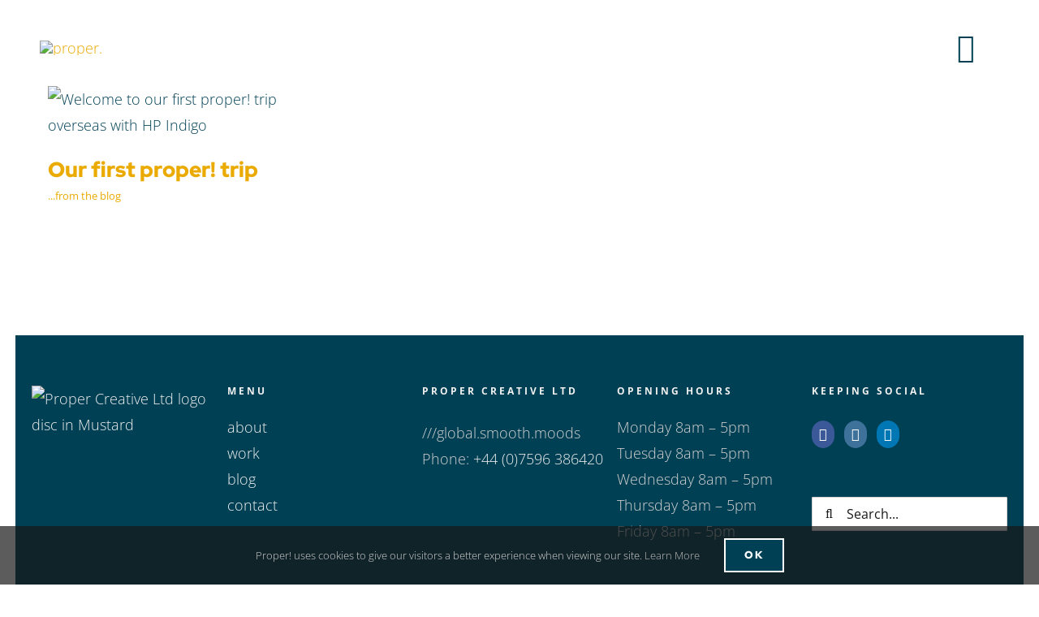

--- FILE ---
content_type: text/html; charset=UTF-8
request_url: https://proper-uk.com/portfolio_tags/hh-global/
body_size: 28537
content:
<!DOCTYPE html>
<html class="avada-html-layout-boxed avada-html-header-position-top avada-html-layout-framed avada-html-is-archive avada-has-site-width-percent" lang="en-GB" prefix="og: http://ogp.me/ns# fb: http://ogp.me/ns/fb#">
<head>
	<meta http-equiv="X-UA-Compatible" content="IE=edge" />
	<meta http-equiv="Content-Type" content="text/html; charset=utf-8"/>
	<meta name="viewport" content="width=device-width, initial-scale=1, maximum-scale=1" />
	<meta name='robots' content='index, follow, max-image-preview:large, max-snippet:-1, max-video-preview:-1' />
	<style>img:is([sizes="auto" i], [sizes^="auto," i]) { contain-intrinsic-size: 3000px 1500px }</style>
	
<!-- Google Tag Manager for WordPress by gtm4wp.com -->
<script data-cfasync="false" data-pagespeed-no-defer>
	var gtm4wp_datalayer_name = "dataLayer";
	var dataLayer = dataLayer || [];
</script>
<!-- End Google Tag Manager for WordPress by gtm4wp.com -->
	<!-- This site is optimized with the Yoast SEO plugin v26.8 - https://yoast.com/product/yoast-seo-wordpress/ -->
	<title>HH Global Archives &#8211; proper.</title>
	<link rel="canonical" href="https://proper-uk.com/portfolio_tags/hh-global/" />
	<meta property="og:locale" content="en_GB" />
	<meta property="og:type" content="article" />
	<meta property="og:title" content="HH Global Archives &#8211; proper." />
	<meta property="og:url" content="https://proper-uk.com/portfolio_tags/hh-global/" />
	<meta property="og:site_name" content="proper." />
	<meta name="twitter:card" content="summary_large_image" />
	<script type="application/ld+json" class="yoast-schema-graph">{"@context":"https://schema.org","@graph":[{"@type":"CollectionPage","@id":"https://proper-uk.com/portfolio_tags/hh-global/","url":"https://proper-uk.com/portfolio_tags/hh-global/","name":"HH Global Archives &#8211; proper.","isPartOf":{"@id":"https://proper-uk.com/#website"},"primaryImageOfPage":{"@id":"https://proper-uk.com/portfolio_tags/hh-global/#primaryimage"},"image":{"@id":"https://proper-uk.com/portfolio_tags/hh-global/#primaryimage"},"thumbnailUrl":"https://proper-uk.com/wp-content/uploads/2022/05/hp-trip-main-feature-img.png","breadcrumb":{"@id":"https://proper-uk.com/portfolio_tags/hh-global/#breadcrumb"},"inLanguage":"en-GB"},{"@type":"ImageObject","inLanguage":"en-GB","@id":"https://proper-uk.com/portfolio_tags/hh-global/#primaryimage","url":"https://proper-uk.com/wp-content/uploads/2022/05/hp-trip-main-feature-img.png","contentUrl":"https://proper-uk.com/wp-content/uploads/2022/05/hp-trip-main-feature-img.png","width":1536,"height":1096,"caption":"Welcome to our first proper! trip overseas with HP Indigo"},{"@type":"BreadcrumbList","@id":"https://proper-uk.com/portfolio_tags/hh-global/#breadcrumb","itemListElement":[{"@type":"ListItem","position":1,"name":"Home","item":"https://proper-uk.com/"},{"@type":"ListItem","position":2,"name":"HH Global"}]},{"@type":"WebSite","@id":"https://proper-uk.com/#website","url":"https://proper-uk.com/","name":"Proper!","description":"we get things done","publisher":{"@id":"https://proper-uk.com/#organization"},"potentialAction":[{"@type":"SearchAction","target":{"@type":"EntryPoint","urlTemplate":"https://proper-uk.com/?s={search_term_string}"},"query-input":{"@type":"PropertyValueSpecification","valueRequired":true,"valueName":"search_term_string"}}],"inLanguage":"en-GB"},{"@type":"Organization","@id":"https://proper-uk.com/#organization","name":"Proper Creative Ltd","url":"https://proper-uk.com/","logo":{"@type":"ImageObject","inLanguage":"en-GB","@id":"https://proper-uk.com/#/schema/logo/image/","url":"https://proper-uk.com/wp-content/uploads/2021/10/proper-logo-SEO.png","contentUrl":"https://proper-uk.com/wp-content/uploads/2021/10/proper-logo-SEO.png","width":451,"height":251,"caption":"Proper Creative Ltd"},"image":{"@id":"https://proper-uk.com/#/schema/logo/image/"},"sameAs":["https://www.facebook.com/propercreativeuk/","https://www.instagram.com/proper_uk_/","https://www.linkedin.com/company/proper-uk/about/?viewAsMember=true"]}]}</script>
	<!-- / Yoast SEO plugin. -->


<link rel='dns-prefetch' href='//cdnjs.cloudflare.com' />
<link rel='dns-prefetch' href='//unpkg.com' />
<link rel='dns-prefetch' href='//fonts.googleapis.com' />
<link rel="alternate" type="application/rss+xml" title="proper. &raquo; Feed" href="https://proper-uk.com/feed/" />
<link rel="alternate" type="application/rss+xml" title="proper. &raquo; Comments Feed" href="https://proper-uk.com/comments/feed/" />
		
		
		
				<link rel="alternate" type="application/rss+xml" title="proper. &raquo; HH Global Portfolio Tags Feed" href="https://proper-uk.com/portfolio_tags/hh-global/feed/" />
<script type="text/javascript">
/* <![CDATA[ */
window._wpemojiSettings = {"baseUrl":"https:\/\/s.w.org\/images\/core\/emoji\/16.0.1\/72x72\/","ext":".png","svgUrl":"https:\/\/s.w.org\/images\/core\/emoji\/16.0.1\/svg\/","svgExt":".svg","source":{"concatemoji":"https:\/\/proper-uk.com\/wp-includes\/js\/wp-emoji-release.min.js?ver=6.8.3"}};
/*! This file is auto-generated */
!function(s,n){var o,i,e;function c(e){try{var t={supportTests:e,timestamp:(new Date).valueOf()};sessionStorage.setItem(o,JSON.stringify(t))}catch(e){}}function p(e,t,n){e.clearRect(0,0,e.canvas.width,e.canvas.height),e.fillText(t,0,0);var t=new Uint32Array(e.getImageData(0,0,e.canvas.width,e.canvas.height).data),a=(e.clearRect(0,0,e.canvas.width,e.canvas.height),e.fillText(n,0,0),new Uint32Array(e.getImageData(0,0,e.canvas.width,e.canvas.height).data));return t.every(function(e,t){return e===a[t]})}function u(e,t){e.clearRect(0,0,e.canvas.width,e.canvas.height),e.fillText(t,0,0);for(var n=e.getImageData(16,16,1,1),a=0;a<n.data.length;a++)if(0!==n.data[a])return!1;return!0}function f(e,t,n,a){switch(t){case"flag":return n(e,"\ud83c\udff3\ufe0f\u200d\u26a7\ufe0f","\ud83c\udff3\ufe0f\u200b\u26a7\ufe0f")?!1:!n(e,"\ud83c\udde8\ud83c\uddf6","\ud83c\udde8\u200b\ud83c\uddf6")&&!n(e,"\ud83c\udff4\udb40\udc67\udb40\udc62\udb40\udc65\udb40\udc6e\udb40\udc67\udb40\udc7f","\ud83c\udff4\u200b\udb40\udc67\u200b\udb40\udc62\u200b\udb40\udc65\u200b\udb40\udc6e\u200b\udb40\udc67\u200b\udb40\udc7f");case"emoji":return!a(e,"\ud83e\udedf")}return!1}function g(e,t,n,a){var r="undefined"!=typeof WorkerGlobalScope&&self instanceof WorkerGlobalScope?new OffscreenCanvas(300,150):s.createElement("canvas"),o=r.getContext("2d",{willReadFrequently:!0}),i=(o.textBaseline="top",o.font="600 32px Arial",{});return e.forEach(function(e){i[e]=t(o,e,n,a)}),i}function t(e){var t=s.createElement("script");t.src=e,t.defer=!0,s.head.appendChild(t)}"undefined"!=typeof Promise&&(o="wpEmojiSettingsSupports",i=["flag","emoji"],n.supports={everything:!0,everythingExceptFlag:!0},e=new Promise(function(e){s.addEventListener("DOMContentLoaded",e,{once:!0})}),new Promise(function(t){var n=function(){try{var e=JSON.parse(sessionStorage.getItem(o));if("object"==typeof e&&"number"==typeof e.timestamp&&(new Date).valueOf()<e.timestamp+604800&&"object"==typeof e.supportTests)return e.supportTests}catch(e){}return null}();if(!n){if("undefined"!=typeof Worker&&"undefined"!=typeof OffscreenCanvas&&"undefined"!=typeof URL&&URL.createObjectURL&&"undefined"!=typeof Blob)try{var e="postMessage("+g.toString()+"("+[JSON.stringify(i),f.toString(),p.toString(),u.toString()].join(",")+"));",a=new Blob([e],{type:"text/javascript"}),r=new Worker(URL.createObjectURL(a),{name:"wpTestEmojiSupports"});return void(r.onmessage=function(e){c(n=e.data),r.terminate(),t(n)})}catch(e){}c(n=g(i,f,p,u))}t(n)}).then(function(e){for(var t in e)n.supports[t]=e[t],n.supports.everything=n.supports.everything&&n.supports[t],"flag"!==t&&(n.supports.everythingExceptFlag=n.supports.everythingExceptFlag&&n.supports[t]);n.supports.everythingExceptFlag=n.supports.everythingExceptFlag&&!n.supports.flag,n.DOMReady=!1,n.readyCallback=function(){n.DOMReady=!0}}).then(function(){return e}).then(function(){var e;n.supports.everything||(n.readyCallback(),(e=n.source||{}).concatemoji?t(e.concatemoji):e.wpemoji&&e.twemoji&&(t(e.twemoji),t(e.wpemoji)))}))}((window,document),window._wpemojiSettings);
/* ]]> */
</script>
<link rel='stylesheet' id='toastr-css-css' href='https://cdnjs.cloudflare.com/ajax/libs/toastr.js/latest/toastr.min.css?ver=6.8.3' type='text/css' media='all' />

<style id='wp-emoji-styles-inline-css' type='text/css'>

	img.wp-smiley, img.emoji {
		display: inline !important;
		border: none !important;
		box-shadow: none !important;
		height: 1em !important;
		width: 1em !important;
		margin: 0 0.07em !important;
		vertical-align: -0.1em !important;
		background: none !important;
		padding: 0 !important;
	}
</style>
<link rel='stylesheet' id='widgetopts-styles-css' href='https://proper-uk.com/wp-content/plugins/widget-options/assets/css/widget-options.css?ver=4.1.3' type='text/css' media='all' />
<link rel='stylesheet' id='poppins-font-css' href='https://fonts.googleapis.com/css2?family=Poppins%3Awght%40200%3B300%3B400%3B500%3B600%3B700&#038;display=swap&#038;ver=6.8.3' type='text/css' media='all' />
<link rel='stylesheet' id='fusion-dynamic-css-css' href='https://proper-uk.com/wp-content/uploads/fusion-styles/9e80735aa270cdb25666beadf308bb7a.min.css?ver=3.10.1' type='text/css' media='all' />
<script type="text/javascript" src="https://proper-uk.com/wp-includes/js/jquery/jquery.min.js?ver=3.7.1" id="jquery-core-js"></script>
<script type="text/javascript" src="https://proper-uk.com/wp-includes/js/jquery/jquery-migrate.min.js?ver=3.4.1" id="jquery-migrate-js"></script>
<link rel="https://api.w.org/" href="https://proper-uk.com/wp-json/" /><link rel="alternate" title="JSON" type="application/json" href="https://proper-uk.com/wp-json/wp/v2/portfolio_tags/186" /><link rel="EditURI" type="application/rsd+xml" title="RSD" href="https://proper-uk.com/xmlrpc.php?rsd" />
<meta name="generator" content="WordPress 6.8.3" />

		<!-- GA Google Analytics @ https://m0n.co/ga -->
		<script async src="https://www.googletagmanager.com/gtag/js?id=G-JW73DLLQC1"></script>
		<script>
			window.dataLayer = window.dataLayer || [];
			function gtag(){dataLayer.push(arguments);}
			gtag('js', new Date());
			gtag('config', 'G-JW73DLLQC1');
		</script>

	
<!-- Google Tag Manager for WordPress by gtm4wp.com -->
<!-- GTM Container placement set to off -->
<script data-cfasync="false" data-pagespeed-no-defer type="text/javascript">
	var dataLayer_content = {"pagePostType":"avada_portfolio","pagePostType2":"tax-avada_portfolio","pageCategory":[]};
	dataLayer.push( dataLayer_content );
</script>
<script data-cfasync="false" data-pagespeed-no-defer type="text/javascript">
	console.warn && console.warn("[GTM4WP] Google Tag Manager container code placement set to OFF !!!");
	console.warn && console.warn("[GTM4WP] Data layer codes are active but GTM container must be loaded using custom coding !!!");
</script>
<!-- End Google Tag Manager for WordPress by gtm4wp.com --><style type="text/css" id="css-fb-visibility">@media screen and (max-width: 640px){.fusion-no-small-visibility{display:none !important;}body .sm-text-align-center{text-align:center !important;}body .sm-text-align-left{text-align:left !important;}body .sm-text-align-right{text-align:right !important;}body .sm-flex-align-center{justify-content:center !important;}body .sm-flex-align-flex-start{justify-content:flex-start !important;}body .sm-flex-align-flex-end{justify-content:flex-end !important;}body .sm-mx-auto{margin-left:auto !important;margin-right:auto !important;}body .sm-ml-auto{margin-left:auto !important;}body .sm-mr-auto{margin-right:auto !important;}body .fusion-absolute-position-small{position:absolute;top:auto;width:100%;}.awb-sticky.awb-sticky-small{ position: sticky; top: var(--awb-sticky-offset,0); }}@media screen and (min-width: 641px) and (max-width: 1024px){.fusion-no-medium-visibility{display:none !important;}body .md-text-align-center{text-align:center !important;}body .md-text-align-left{text-align:left !important;}body .md-text-align-right{text-align:right !important;}body .md-flex-align-center{justify-content:center !important;}body .md-flex-align-flex-start{justify-content:flex-start !important;}body .md-flex-align-flex-end{justify-content:flex-end !important;}body .md-mx-auto{margin-left:auto !important;margin-right:auto !important;}body .md-ml-auto{margin-left:auto !important;}body .md-mr-auto{margin-right:auto !important;}body .fusion-absolute-position-medium{position:absolute;top:auto;width:100%;}.awb-sticky.awb-sticky-medium{ position: sticky; top: var(--awb-sticky-offset,0); }}@media screen and (min-width: 1025px){.fusion-no-large-visibility{display:none !important;}body .lg-text-align-center{text-align:center !important;}body .lg-text-align-left{text-align:left !important;}body .lg-text-align-right{text-align:right !important;}body .lg-flex-align-center{justify-content:center !important;}body .lg-flex-align-flex-start{justify-content:flex-start !important;}body .lg-flex-align-flex-end{justify-content:flex-end !important;}body .lg-mx-auto{margin-left:auto !important;margin-right:auto !important;}body .lg-ml-auto{margin-left:auto !important;}body .lg-mr-auto{margin-right:auto !important;}body .fusion-absolute-position-large{position:absolute;top:auto;width:100%;}.awb-sticky.awb-sticky-large{ position: sticky; top: var(--awb-sticky-offset,0); }}</style><style type="text/css">.recentcomments a{display:inline !important;padding:0 !important;margin:0 !important;}</style><meta name="generator" content="Powered by Slider Revolution 6.6.20 - responsive, Mobile-Friendly Slider Plugin for WordPress with comfortable drag and drop interface." />
<link rel="icon" href="https://proper-uk.com/wp-content/uploads/2021/01/cropped-proper-favicon-512px-32x32.png" sizes="32x32" />
<link rel="icon" href="https://proper-uk.com/wp-content/uploads/2021/01/cropped-proper-favicon-512px-192x192.png" sizes="192x192" />
<link rel="apple-touch-icon" href="https://proper-uk.com/wp-content/uploads/2021/01/cropped-proper-favicon-512px-180x180.png" />
<meta name="msapplication-TileImage" content="https://proper-uk.com/wp-content/uploads/2021/01/cropped-proper-favicon-512px-270x270.png" />
<script>function setREVStartSize(e){
			//window.requestAnimationFrame(function() {
				window.RSIW = window.RSIW===undefined ? window.innerWidth : window.RSIW;
				window.RSIH = window.RSIH===undefined ? window.innerHeight : window.RSIH;
				try {
					var pw = document.getElementById(e.c).parentNode.offsetWidth,
						newh;
					pw = pw===0 || isNaN(pw) || (e.l=="fullwidth" || e.layout=="fullwidth") ? window.RSIW : pw;
					e.tabw = e.tabw===undefined ? 0 : parseInt(e.tabw);
					e.thumbw = e.thumbw===undefined ? 0 : parseInt(e.thumbw);
					e.tabh = e.tabh===undefined ? 0 : parseInt(e.tabh);
					e.thumbh = e.thumbh===undefined ? 0 : parseInt(e.thumbh);
					e.tabhide = e.tabhide===undefined ? 0 : parseInt(e.tabhide);
					e.thumbhide = e.thumbhide===undefined ? 0 : parseInt(e.thumbhide);
					e.mh = e.mh===undefined || e.mh=="" || e.mh==="auto" ? 0 : parseInt(e.mh,0);
					if(e.layout==="fullscreen" || e.l==="fullscreen")
						newh = Math.max(e.mh,window.RSIH);
					else{
						e.gw = Array.isArray(e.gw) ? e.gw : [e.gw];
						for (var i in e.rl) if (e.gw[i]===undefined || e.gw[i]===0) e.gw[i] = e.gw[i-1];
						e.gh = e.el===undefined || e.el==="" || (Array.isArray(e.el) && e.el.length==0)? e.gh : e.el;
						e.gh = Array.isArray(e.gh) ? e.gh : [e.gh];
						for (var i in e.rl) if (e.gh[i]===undefined || e.gh[i]===0) e.gh[i] = e.gh[i-1];
											
						var nl = new Array(e.rl.length),
							ix = 0,
							sl;
						e.tabw = e.tabhide>=pw ? 0 : e.tabw;
						e.thumbw = e.thumbhide>=pw ? 0 : e.thumbw;
						e.tabh = e.tabhide>=pw ? 0 : e.tabh;
						e.thumbh = e.thumbhide>=pw ? 0 : e.thumbh;
						for (var i in e.rl) nl[i] = e.rl[i]<window.RSIW ? 0 : e.rl[i];
						sl = nl[0];
						for (var i in nl) if (sl>nl[i] && nl[i]>0) { sl = nl[i]; ix=i;}
						var m = pw>(e.gw[ix]+e.tabw+e.thumbw) ? 1 : (pw-(e.tabw+e.thumbw)) / (e.gw[ix]);
						newh =  (e.gh[ix] * m) + (e.tabh + e.thumbh);
					}
					var el = document.getElementById(e.c);
					if (el!==null && el) el.style.height = newh+"px";
					el = document.getElementById(e.c+"_wrapper");
					if (el!==null && el) {
						el.style.height = newh+"px";
						el.style.display = "block";
					}
				} catch(e){
					console.log("Failure at Presize of Slider:" + e)
				}
			//});
		  };</script>
		<script type="text/javascript">
			var doc = document.documentElement;
			doc.setAttribute( 'data-useragent', navigator.userAgent );
		</script>
		
	</head>

<body class="archive tax-portfolio_tags term-hh-global term-186 wp-theme-Avada wp-child-theme-Avada-Child-Theme fusion-image-hovers fusion-pagination-sizing fusion-button_type-flat fusion-button_span-no fusion-button_gradient-linear avada-image-rollover-circle-no avada-image-rollover-yes avada-image-rollover-direction-fade fusion-body ltr no-mobile-sticky-header no-mobile-slidingbar fusion-disable-outline fusion-sub-menu-fade mobile-logo-pos-left layout-boxed-mode avada-has-boxed-modal-shadow-none layout-scroll-offset-framed avada-has-zero-margin-offset-top fusion-top-header menu-text-align-left mobile-menu-design-flyout fusion-show-pagination-text fusion-header-layout-v6 avada-responsive avada-footer-fx-bg-parallax avada-menu-highlight-style-bar fusion-search-form-clean fusion-main-menu-search-dropdown fusion-avatar-square avada-dropdown-styles avada-blog-layout-grid avada-blog-archive-layout-grid avada-header-shadow-no avada-menu-icon-position-left avada-has-header-100-width avada-has-main-nav-search-icon avada-has-breadcrumb-mobile-hidden avada-has-titlebar-hide avada-has-transparent-timeline_color avada-has-pagination-padding avada-flyout-menu-direction-right avada-ec-views-v1" data-awb-post-id="3318">
		<a class="skip-link screen-reader-text" href="#content">Skip to content</a>

	<div id="boxed-wrapper">
									<div class="fusion-sides-frame"></div>
					
		<div id="wrapper" class="fusion-wrapper">
			<div id="home" style="position:relative;top:-1px;"></div>
												<div class="fusion-tb-header"><div class="fusion-fullwidth fullwidth-box fusion-builder-row-1 fusion-flex-container hundred-percent-fullwidth non-hundred-percent-height-scrolling fusion-custom-z-index" style="--link_hover_color: #7244d1;--awb-border-sizes-top:0px;--awb-border-sizes-bottom:0px;--awb-border-sizes-left:0px;--awb-border-sizes-right:0px;--awb-border-radius-top-left:0px;--awb-border-radius-top-right:0px;--awb-border-radius-bottom-right:0px;--awb-border-radius-bottom-left:0px;--awb-z-index:152;--awb-padding-right:60px;--awb-padding-left:30px;--awb-padding-top-small:20px;--awb-padding-bottom-small:20px;--awb-margin-top:40px;--awb-background-color:transparent;" ><div class="fusion-builder-row fusion-row fusion-flex-align-items-stretch" style="width:104% !important;max-width:104% !important;margin-left: calc(-4% / 2 );margin-right: calc(-4% / 2 );"><div class="fusion-layout-column fusion_builder_column fusion-builder-column-0 fusion_builder_column_1_4 1_4 fusion-flex-column" style="--awb-bg-size:cover;--awb-width-large:25%;--awb-margin-top-large:0px;--awb-spacing-right-large:7.68%;--awb-margin-bottom-large:0px;--awb-spacing-left-large:7.68%;--awb-width-medium:50%;--awb-order-medium:0;--awb-spacing-right-medium:3.84%;--awb-spacing-left-medium:3.84%;--awb-width-small:50%;--awb-order-small:0;--awb-spacing-right-small:3.84%;--awb-spacing-left-small:3.84%;"><div class="fusion-column-wrapper fusion-column-has-shadow fusion-flex-justify-content-center fusion-content-layout-column"><div class="fusion-image-element " style="text-align:left;--awb-caption-overlay-color:#7244d1;--awb-max-width:150px;--awb-caption-title-font-family:var(--h2_typography-font-family);--awb-caption-title-font-weight:var(--h2_typography-font-weight);--awb-caption-title-font-style:var(--h2_typography-font-style);--awb-caption-title-size:var(--h2_typography-font-size);--awb-caption-title-transform:var(--h2_typography-text-transform);--awb-caption-title-line-height:var(--h2_typography-line-height);--awb-caption-title-letter-spacing:var(--h2_typography-letter-spacing);"><span class=" fusion-imageframe imageframe-none imageframe-1 hover-type-none" class="image-scroll"><a class="fusion-no-lightbox" href="https://proper-uk.com/" target="_self" aria-label="proper-icon-sherpa-100px"><img decoding="async" width="100" height="100" alt="proper." src="https://proper-uk.com/wp-content/uploads/2023/07/proper-icon-sherpa-100px-1.png" class="img-responsive wp-image-4209" srcset="https://proper-uk.com/wp-content/uploads/2023/07/proper-icon-sherpa-100px-1-66x66.png 66w, https://proper-uk.com/wp-content/uploads/2023/07/proper-icon-sherpa-100px-1.png 100w" sizes="(max-width: 100px) 100vw, 100px" /></a></span></div></div></div><div class="fusion-layout-column fusion_builder_column fusion-builder-column-1 fusion_builder_column_3_4 3_4 fusion-flex-column" style="--awb-bg-size:cover;--awb-width-large:75%;--awb-margin-top-large:0px;--awb-spacing-right-large:2.56%;--awb-margin-bottom-large:0px;--awb-spacing-left-large:2.56%;--awb-width-medium:50%;--awb-order-medium:0;--awb-spacing-right-medium:3.84%;--awb-spacing-left-medium:3.84%;--awb-width-small:50%;--awb-order-small:0;--awb-spacing-right-small:3.84%;--awb-spacing-left-small:3.84%;"><div class="fusion-column-wrapper fusion-column-has-shadow fusion-flex-justify-content-center fusion-content-layout-column"><a class="fb-icon-element-1 fb-icon-element fontawesome-icon fa-stream fas circle-no fusion-link" style="--awb-iconcolor:var(--awb-custom_color_14);--awb-iconcolor-hover:var(--awb-color5);--awb-font-size:36px;--awb-margin-top:0;--awb-margin-right:0;--awb-margin-bottom:0;--awb-margin-left:18px;--awb-align-self:flex-end;" href="#awb-open-oc__4173" aria-label="Link to #awb-open-oc__4173" target="_self"></a></div></div></div></div>
</div>		<div id="sliders-container" class="fusion-slider-visibility">
					</div>
											
			
						<main id="main" class="clearfix ">
				<div class="fusion-row" style="">
	<section id="content" class=" full-width" style="width: 100%;">
		
<div class="fusion-portfolio fusion-portfolio-archive fusion-portfolio-layout-grid fusion-portfolio-three fusion-portfolio-unboxed fusion-portfolio-text fusion-portfolio-text-left fusion-portfolio-rollover fusion-portfolio-paging-infinite fusion-portfolio-equal-heights">

		
	<div class="fusion-portfolio-wrapper" data-picturesize="auto" data-pages="1" style="margin:calc(var(--portfolio_archive_column_spacing) / -2);">

		
					
							
				<article class="fusion-portfolio-post post-3318  fusion-col-spacing" style="padding:calc(var(--portfolio_archive_column_spacing) / 2);">

																<div class="fusion-portfolio-content-wrapper">
					
																			<div  class="fusion-image-wrapper" aria-haspopup="true">
				<img width="1536" height="1096" src="https://proper-uk.com/wp-content/uploads/2022/05/hp-trip-main-feature-img.png" class="attachment-full size-full wp-post-image" alt="Welcome to our first proper! trip overseas with HP Indigo" decoding="async" fetchpriority="high" srcset="https://proper-uk.com/wp-content/uploads/2022/05/hp-trip-main-feature-img-200x143.png 200w, https://proper-uk.com/wp-content/uploads/2022/05/hp-trip-main-feature-img-400x285.png 400w, https://proper-uk.com/wp-content/uploads/2022/05/hp-trip-main-feature-img-600x428.png 600w, https://proper-uk.com/wp-content/uploads/2022/05/hp-trip-main-feature-img-800x571.png 800w, https://proper-uk.com/wp-content/uploads/2022/05/hp-trip-main-feature-img-1200x856.png 1200w, https://proper-uk.com/wp-content/uploads/2022/05/hp-trip-main-feature-img.png 1536w" sizes="(min-width: 2200px) 100vw, (min-width: 808px) 581px, (min-width: 724px) 808px, (min-width: 640px) 724px, " /><div class="fusion-rollover">
	<div class="fusion-rollover-content">

				
		
												<h4 class="fusion-rollover-title">
					<a class="fusion-rollover-title-link" href="https://proper-uk.com/portfolio-item/our-first-proper-trip/">
						Our first proper! trip					</a>
				</h4>
			
								
		
						<a class="fusion-link-wrapper" href="https://proper-uk.com/portfolio-item/our-first-proper-trip/" aria-label="HH Global"></a>
	</div>
</div>
</div>

						
																			<div class="fusion-portfolio-content">
																<h2 class="entry-title fusion-post-title"><a href="https://proper-uk.com/portfolio-item/our-first-proper-trip/">Our first proper! trip</a></h2>																<div class="fusion-portfolio-meta"><a href="https://proper-uk.com/portfolio_category/from-the-bog/" rel="tag">...from the blog</a></div>								<span class="vcard rich-snippet-hidden"><span class="fn"><a href="https://proper-uk.com/author/dh-proper/" title="Posts by dh-proper" rel="author">dh-proper</a></span></span><span class="updated rich-snippet-hidden">2023-01-19T12:23:08+00:00</span>																
								<div class="fusion-post-content">
									
																		
								</div><!-- end post-content -->

							</div><!-- end portfolio-content -->

						
																</div>

																	
				</article><!-- end portfolio-post -->

					
	</div><!-- end portfolio-wrapper -->

				
	</div><!-- end fusion-portfolio -->
	</section>
							
					</div>  <!-- fusion-row -->
				</main>  <!-- #main -->
				
				
								
					
		<div class="fusion-footer">
					
	<footer class="fusion-footer-widget-area fusion-widget-area">
		<div class="fusion-row">
			<div class="fusion-columns fusion-columns-5 fusion-widget-area">
				
																									<div class="fusion-column col-lg-2 col-md-2 col-sm-2 fusion-has-widgets">
							<section id="media_image-5" class="fusion-footer-widget-column widget widget_media_image" style="border-style: solid;border-color:transparent;border-width:0px;"><a href="#home"><img width="150" height="150" src="https://proper-uk.com/wp-content/uploads/2023/07/proper-icon-mustard-200px-1-150x150.png" class="image wp-image-4210  attachment-thumbnail size-thumbnail" alt="Proper Creative Ltd logo disc in Mustard" style="max-width: 100%; height: auto;" decoding="async" srcset="https://proper-uk.com/wp-content/uploads/2023/07/proper-icon-mustard-200px-1-66x66.png 66w, https://proper-uk.com/wp-content/uploads/2023/07/proper-icon-mustard-200px-1-150x150.png 150w, https://proper-uk.com/wp-content/uploads/2023/07/proper-icon-mustard-200px-1.png 200w" sizes="(max-width: 150px) 100vw, 150px" /></a><div style="clear:both;"></div></section>																					</div>
																										<div class="fusion-column col-lg-2 col-md-2 col-sm-2 fusion-has-widgets">
							<section id="text-2" class="fusion-footer-widget-column widget widget_text" style="border-style: solid;border-color:transparent;border-width:0px;"><h4 class="widget-title">Menu</h4>			<div class="textwidget"><ul style="margin-top: -7px;">
<li><a href="https://proper-uk.com/about/">about</a></li>
<li><a href="https://proper-uk.com/proper-work/">work</a></li>
<li><a href="https://proper-uk.com/blog-2/">blog</a></li>
<li><a href="https://proper-uk.com/contact/">contact</a></li>
</ul>
</div>
		<div style="clear:both;"></div></section>																					</div>
																										<div class="fusion-column col-lg-2 col-md-2 col-sm-2 fusion-has-widgets">
							<section id="contact_info-widget-2" class="fusion-footer-widget-column widget contact_info" style="border-style: solid;border-color:transparent;border-width:0px;"><h4 class="widget-title">Proper Creative Ltd</h4>
		<div class="contact-info-container">
							<p class="address">///global.smooth.moods</p>
			
							<p class="phone">Phone: <a href="tel:+44 (0)7596 386420">+44 (0)7596 386420</a></p>
			
			
			
			
					</div>
		<div style="clear:both;"></div></section><section id="custom_html-6" class="widget_text extendedwopts-hide extendedwopts-mobile fusion-footer-widget-column widget widget_custom_html" style="border-style: solid;border-color:transparent;border-width:0px;"><div class="textwidget custom-html-widget"></div><div style="clear:both;"></div></section>																					</div>
																										<div class="fusion-column col-lg-2 col-md-2 col-sm-2 fusion-has-widgets">
							<section id="text-6" class="extendedwopts-hide extendedwopts-mobile fusion-footer-widget-column widget widget_text" style="border-style: solid;border-color:transparent;border-width:0px;"><h4 class="widget-title">Opening Hours</h4>			<div class="textwidget"><ul style="margin-top: -7px;">
<li>Monday 8am – 5pm</li>
<li>Tuesday 8am – 5pm</li>
<li>Wednesday 8am – 5pm</li>
<li>Thursday 8am – 5pm</li>
<li>Friday 8am – 5pm</li>
</ul>
</div>
		<div style="clear:both;"></div></section>																					</div>
																										<div class="fusion-column fusion-column-last col-lg-2 col-md-2 col-sm-2 fusion-has-widgets">
							<section id="social_links-widget-5" class="fusion-footer-widget-column widget social_links" style="border-style: solid;border-color:transparent;border-width:0px;"><h4 class="widget-title">Keeping Social</h4>
		<div class="fusion-social-networks boxed-icons">

			<div class="fusion-social-networks-wrapper">
																												
						
																																			<a class="fusion-social-network-icon fusion-tooltip fusion-facebook awb-icon-facebook" href="https://www.facebook.com/propercreativeuk/"   title="Facebook" aria-label="Facebook" rel="noopener noreferrer" target="_self" style="border-radius:34px;padding:8px;font-size:16px;color:#ffffff;background-color:#3b5998;border-color:#3b5998;"></a>
											
										
																				
						
																																			<a class="fusion-social-network-icon fusion-tooltip fusion-instagram awb-icon-instagram" href="https://www.instagram.com/_propercreative"   title="Instagram" aria-label="Instagram" rel="noopener noreferrer" target="_self" style="border-radius:34px;padding:8px;font-size:16px;color:#ffffff;background-color:#3f729b;border-color:#3f729b;"></a>
											
										
																				
						
																																			<a class="fusion-social-network-icon fusion-tooltip fusion-linkedin awb-icon-linkedin" href="https://www.linkedin.com/company/proper-uk"   title="LinkedIn" aria-label="LinkedIn" rel="noopener noreferrer" target="_self" style="border-radius:34px;padding:8px;font-size:16px;color:#ffffff;background-color:#0077b5;border-color:#0077b5;"></a>
											
										
									
			</div>
		</div>

		<div style="clear:both;"></div></section><section id="search-5" class="extendedwopts-hide extendedwopts-mobile fusion-footer-widget-column widget widget_search" style="border-style: solid;border-color:transparent;border-width:0px;">		<form role="search" class="searchform fusion-search-form  fusion-search-form-clean" method="get" action="https://proper-uk.com/">
			<div class="fusion-search-form-content">

				
				<div class="fusion-search-field search-field">
					<label><span class="screen-reader-text">Search for:</span>
													<input type="search" value="" name="s" class="s" placeholder="Search..." required aria-required="true" aria-label="Search..."/>
											</label>
				</div>
				<div class="fusion-search-button search-button">
					<input type="submit" class="fusion-search-submit searchsubmit" aria-label="Search" value="&#xf002;" />
									</div>

				
			</div>


			
		</form>
		<div style="clear:both;"></div></section>																					</div>
																		
				<div class="fusion-clearfix"></div>
			</div> <!-- fusion-columns -->
		</div> <!-- fusion-row -->
	</footer> <!-- fusion-footer-widget-area -->

	
	<footer id="footer" class="fusion-footer-copyright-area fusion-footer-copyright-center">
		<div class="fusion-row">
			<div class="fusion-copyright-content">

				<div class="fusion-copyright-notice">
		<div>
		© <script>document.write(new Date().getFullYear());</script><a href='https://proper-uk.com/' target='_blank'> Proper Creative Ltd</a> | <a href='https://proper-uk.com/privacy-policy/' target='_blank'> Privacy</a> | All Rights Reserved | Registered in England & Wales: 12925286.	</div>
</div>

			</div> <!-- fusion-fusion-copyright-content -->
		</div> <!-- fusion-row -->
	</footer> <!-- #footer -->
		</div> <!-- fusion-footer -->

		
					
												</div> <!-- wrapper -->
		</div> <!-- #boxed-wrapper -->
									<div class="fusion-top-frame"></div>
				<div class="fusion-bottom-frame"></div>
			
							<a class="fusion-one-page-text-link fusion-page-load-link" tabindex="-1" href="#" aria-hidden="true">Page load link</a>

		<div class="avada-footer-scripts">
			<div id="awb-oc-4173" class="awb-off-canvas-wrap type-popup" style="--awb-horizontal-position:center;--awb-horizontal-position-medium:center;--awb-horizontal-position-small:center;--awb-vertical-position:flex-end;--awb-vertical-position-medium:center;--awb-vertical-position-small:center;--awb-overlay-background-color:rgba(0,0,0,0.8);--awb-width:100%;--awb-height:100vh;--awb-box-shadow:;--awb-background-color:var(--awb-color5);--awb-content-layout:column;--awb-align-content:center;--awb-valign-content:flex-start;--awb-content-wrap:wrap;--awb-close-button-margin-top:55px;--awb-close-button-margin-right:68px;--awb-close-button-color:var(--awb-color3);--awb-close-icon-size:55px;--awb-close-button-color-hover:var(--awb-custom_color_14);" data-id="4173"><div class="awb-off-canvas" tabindex="-1"><button class="off-canvas-close fa-times-circle far close-position-right" aria-label="Close"></button><div class="awb-off-canvas-inner content-layout-column" style=""><div class="off-canvas-content"><div class="fusion-fullwidth fullwidth-box fusion-builder-row-2 fusion-flex-container has-pattern-background has-mask-background nonhundred-percent-fullwidth hundred-percent-height hundred-percent-height-center-content non-hundred-percent-height-scrolling" style="--link_hover_color: var(--awb-custom_color_14);--link_color: var(--awb-color1);--awb-border-radius-top-left:0px;--awb-border-radius-top-right:0px;--awb-border-radius-bottom-right:0px;--awb-border-radius-bottom-left:0px;--awb-background-color:transparent;" ><div class="fusion-builder-row fusion-row fusion-flex-align-items-center fusion-flex-align-content-space-evenly fusion-flex-justify-content-space-evenly" style="max-width:100.88%;margin-left: calc(-4% / 2 );margin-right: calc(-4% / 2 );"><div class="fusion-layout-column fusion_builder_column fusion-builder-column-2 fusion_builder_column_2_5 2_5 fusion-flex-column" style="--awb-bg-size:cover;--awb-width-large:40%;--awb-margin-top-large:20px;--awb-spacing-right-large:4.8%;--awb-margin-bottom-large:20px;--awb-spacing-left-large:4.8%;--awb-width-medium:50%;--awb-order-medium:0;--awb-spacing-right-medium:3.84%;--awb-spacing-left-medium:3.84%;--awb-width-small:100%;--awb-order-small:0;--awb-spacing-right-small:1.92%;--awb-spacing-left-small:1.92%;"><div class="fusion-column-wrapper fusion-column-has-shadow fusion-flex-justify-content-flex-start fusion-content-layout-column"><div class="fusion-image-element " style="text-align:left;--awb-margin-left:10%;--awb-caption-title-font-family:var(--h2_typography-font-family);--awb-caption-title-font-weight:var(--h2_typography-font-weight);--awb-caption-title-font-style:var(--h2_typography-font-style);--awb-caption-title-size:var(--h2_typography-font-size);--awb-caption-title-transform:var(--h2_typography-text-transform);--awb-caption-title-line-height:var(--h2_typography-line-height);--awb-caption-title-letter-spacing:var(--h2_typography-letter-spacing);"><span class=" fusion-imageframe imageframe-none imageframe-2 hover-type-none" class="image-scroll"><a class="fusion-no-lightbox" href="https://proper-uk.com/" target="_self" aria-label="proper-icon-sherpa-100px"><img decoding="async" width="100" height="100" alt="Proper Creative Ltd logo icon in Sherpa blue" src="https://proper-uk.com/wp-content/uploads/2023/07/proper-icon-sherpa-100px-1.png" class="img-responsive wp-image-4209" srcset="https://proper-uk.com/wp-content/uploads/2023/07/proper-icon-sherpa-100px-1-66x66.png 66w, https://proper-uk.com/wp-content/uploads/2023/07/proper-icon-sherpa-100px-1.png 100w" sizes="(max-width: 100px) 100vw, 100px" /></a></span></div><nav class="awb-menu awb-menu_column awb-menu_em-hover mobile-mode-collapse-to-button awb-menu_icons-left awb-menu_dc-yes mobile-trigger-fullwidth-off awb-menu_mobile-toggle awb-menu_indent-left mobile-size-full-absolute loading mega-menu-loading awb-menu_desktop awb-menu_dropdown awb-menu_expand-right awb-menu_transition-fade" style="--awb-font-size:48px;--awb-gap:-3%;--awb-items-padding-left:25%;--awb-color:var(--awb-color3);--awb-active-color:var(--awb-custom_color_14);--awb-main-justify-content:flex-start;--awb-mobile-justify:flex-start;--awb-mobile-caret-left:auto;--awb-mobile-caret-right:0;--awb-fusion-font-family-typography:&quot;Red Hat Display&quot;;--awb-fusion-font-style-typography:normal;--awb-fusion-font-weight-typography:700;--awb-fusion-font-family-submenu-typography:inherit;--awb-fusion-font-style-submenu-typography:normal;--awb-fusion-font-weight-submenu-typography:400;--awb-fusion-font-family-mobile-typography:inherit;--awb-fusion-font-style-mobile-typography:normal;--awb-fusion-font-weight-mobile-typography:400;" aria-label="Proper! Main Menu" data-breakpoint="0" data-count="0" data-transition-type="fade" data-transition-time="300"><ul id="menu-proper-main-menu" class="fusion-menu awb-menu__main-ul awb-menu__main-ul_column"><li  id="menu-item-984"  class="menu-item menu-item-type-post_type menu-item-object-page menu-item-984 awb-menu__li awb-menu__main-li awb-menu__main-li_regular"  data-item-id="984"><span class="awb-menu__main-background-default awb-menu__main-background-default_fade"></span><span class="awb-menu__main-background-active awb-menu__main-background-active_fade"></span><a  href="https://proper-uk.com/proper-work/" class="awb-menu__main-a awb-menu__main-a_regular"><span class="menu-text">our work</span></a></li><li  id="menu-item-983"  class="menu-item menu-item-type-post_type menu-item-object-page menu-item-983 awb-menu__li awb-menu__main-li awb-menu__main-li_regular"  data-item-id="983"><span class="awb-menu__main-background-default awb-menu__main-background-default_fade"></span><span class="awb-menu__main-background-active awb-menu__main-background-active_fade"></span><a  href="https://proper-uk.com/about/" class="awb-menu__main-a awb-menu__main-a_regular"><span class="menu-text">about us</span></a></li><li  id="menu-item-981"  class="menu-item menu-item-type-post_type menu-item-object-page menu-item-981 awb-menu__li awb-menu__main-li awb-menu__main-li_regular"  data-item-id="981"><span class="awb-menu__main-background-default awb-menu__main-background-default_fade"></span><span class="awb-menu__main-background-active awb-menu__main-background-active_fade"></span><a  href="https://proper-uk.com/blog-2/" class="awb-menu__main-a awb-menu__main-a_regular"><span class="menu-text">blog</span></a></li><li  id="menu-item-980"  class="menu-item menu-item-type-post_type menu-item-object-page menu-item-980 awb-menu__li awb-menu__main-li awb-menu__main-li_regular"  data-item-id="980"><span class="awb-menu__main-background-default awb-menu__main-background-default_fade"></span><span class="awb-menu__main-background-active awb-menu__main-background-active_fade"></span><a  href="https://proper-uk.com/contact/" class="awb-menu__main-a awb-menu__main-a_regular"><span class="menu-text">contact</span></a></li></ul></nav><div class="fusion-separator fusion-full-width-sep" style="align-self: center;margin-left: auto;margin-right: auto;flex-grow:10;margin-top:5%;width:100%;"></div><div class="fusion-text fusion-text-1" style="--awb-text-color:var(--awb-color1);--awb-margin-top:-5%;--awb-margin-left:25%;"><h5 class="fusion-responsive-typography-calculated" style="--fontsize: 20; line-height: 1.5; --minfontsize: 20; color: var(--awb-custom_color_14);" data-fontsize="20" data-lineheight="30px">GET IN TOUCH:</h5>
<p><a href="“tel:+447521147515”">+44 (0)7521 147515</a><br />
<a href="mailto:studio@proper-uk.com">studio@proper-uk.com</a></p>
</div><div class="fusion-social-links fusion-social-links-1" style="--awb-margin-top:0px;--awb-margin-right:0px;--awb-margin-bottom:0px;--awb-margin-left:25%;--awb-box-border-top:0px;--awb-box-border-right:0px;--awb-box-border-bottom:0px;--awb-box-border-left:0px;--awb-icon-colors-hover:var(--awb-custom_color_14);--awb-box-colors-hover:rgba(255,255,255,0);--awb-box-border-color:var(--awb-color3);--awb-box-border-color-hover:var(--awb-color4);"><div class="fusion-social-networks color-type-custom"><div class="fusion-social-networks-wrapper"><a class="fusion-social-network-icon fusion-tooltip fusion-facebook awb-icon-facebook" style="color:var(--awb-color1);font-size:18px;" data-placement="top" data-title="Facebook" data-toggle="tooltip" title="Facebook" aria-label="facebook" target="_blank" rel="noopener noreferrer" href="https://www.facebook.com/propercreativeuk/"></a><a class="fusion-social-network-icon fusion-tooltip fusion-twitter awb-icon-twitter" style="color:var(--awb-color1);font-size:18px;" data-placement="top" data-title="Twitter" data-toggle="tooltip" title="Twitter" aria-label="twitter" target="_blank" rel="noopener noreferrer" href="https://twitter.com/ProperCreative"></a><a class="fusion-social-network-icon fusion-tooltip fusion-instagram awb-icon-instagram" style="color:var(--awb-color1);font-size:18px;" data-placement="top" data-title="Instagram" data-toggle="tooltip" title="Instagram" aria-label="instagram" target="_blank" rel="noopener noreferrer" href="https://www.instagram.com/_propercreative/"></a><a class="fusion-social-network-icon fusion-tooltip fusion-linkedin awb-icon-linkedin" style="color:var(--awb-color1);font-size:18px;" data-placement="top" data-title="LinkedIn" data-toggle="tooltip" title="LinkedIn" aria-label="linkedin" target="_blank" rel="noopener noreferrer" href="https://www.linkedin.com/company/proper-uk"></a></div></div></div></div></div><div class="fusion-layout-column fusion_builder_column fusion-builder-column-3 fusion_builder_column_3_5 3_5 fusion-flex-column fusion-flex-align-self-stretch fusion-no-small-visibility" style="--awb-bg-position:center center;--awb-bg-size:cover;--awb-width-large:60%;--awb-margin-top-large:20px;--awb-spacing-right-large:3.2%;--awb-margin-bottom-large:2%;--awb-spacing-left-large:3.2%;--awb-width-medium:50%;--awb-order-medium:0;--awb-spacing-right-medium:3.84%;--awb-spacing-left-medium:3.84%;--awb-width-small:100%;--awb-order-small:0;--awb-spacing-right-small:1.92%;--awb-spacing-left-small:1.92%;"><div class="fusion-column-wrapper fusion-column-has-shadow fusion-flex-justify-content-flex-end fusion-content-layout-column"><div class="fusion-separator fusion-full-width-sep" style="align-self: center;margin-left: auto;margin-right: auto;margin-top:6%;margin-bottom:6%;width:100%;"></div><div class="fusion-recent-works fusion-portfolio-element fusion-portfolio fusion-portfolio-1 fusion-portfolio-carousel fusion-portfolio-paging-infinite fusion-no-small-visibility recent-works-carousel portfolio-carousel picture-size-auto fusion-portfolio-rollover" data-id="-rw-1"><div class="awb-carousel awb-swiper awb-swiper-carousel" data-autoplay="no" data-columns="1" data-itemmargin="60" data-itemwidth="180" data-touchscroll="no" data-imagesize="auto"><div class="swiper-wrapper"><div class="swiper-slide"><div class="fusion-carousel-item-wrapper"><span class="entry-title rich-snippet-hidden">itmushbegood | Mushroom Superblends</span><span class="vcard rich-snippet-hidden"><span class="fn"><a href="https://proper-uk.com/author/dh-proper/" title="Posts by dh-proper" rel="author">dh-proper</a></span></span><span class="updated rich-snippet-hidden">2025-03-14T12:08:03+00:00</span><div  class="fusion-image-wrapper" aria-haspopup="true">
				<img decoding="async" width="1536" height="1096" src="https://proper-uk.com/wp-content/uploads/2025/03/IMBG-Main-Feature-Img-1536x1096_2.0_FF.jpg" class="attachment-full size-full wp-post-image" alt="itmushbegood Mushroom Superblend range designed by Proper Creative Ltd. Featuring PAUSE, CLARITY, UNWIND and ROAR" srcset="https://proper-uk.com/wp-content/uploads/2025/03/IMBG-Main-Feature-Img-1536x1096_2.0_FF-200x143.jpg 200w, https://proper-uk.com/wp-content/uploads/2025/03/IMBG-Main-Feature-Img-1536x1096_2.0_FF-400x285.jpg 400w, https://proper-uk.com/wp-content/uploads/2025/03/IMBG-Main-Feature-Img-1536x1096_2.0_FF-600x428.jpg 600w, https://proper-uk.com/wp-content/uploads/2025/03/IMBG-Main-Feature-Img-1536x1096_2.0_FF-800x571.jpg 800w, https://proper-uk.com/wp-content/uploads/2025/03/IMBG-Main-Feature-Img-1536x1096_2.0_FF-1200x856.jpg 1200w, https://proper-uk.com/wp-content/uploads/2025/03/IMBG-Main-Feature-Img-1536x1096_2.0_FF.jpg 1536w" sizes="(min-width: 2200px) 100vw, (min-width: 640px) 1862px, " /><div class="fusion-rollover">
	<div class="fusion-rollover-content">

				
		
												<h4 class="fusion-rollover-title">
					<a class="fusion-rollover-title-link" href="https://proper-uk.com/portfolio-item/itmushbegood-mushroom-superblends/">
						itmushbegood | Mushroom Superblends					</a>
				</h4>
			
								
		
						<a class="fusion-link-wrapper" href="https://proper-uk.com/portfolio-item/itmushbegood-mushroom-superblends/" aria-label="HH Global"></a>
	</div>
</div>
</div>
</div></div><div class="swiper-slide"><div class="fusion-carousel-item-wrapper"><span class="entry-title rich-snippet-hidden">Treat Yo&#8217; Self | Vegan frozen treats</span><span class="vcard rich-snippet-hidden"><span class="fn"><a href="https://proper-uk.com/author/dh-proper/" title="Posts by dh-proper" rel="author">dh-proper</a></span></span><span class="updated rich-snippet-hidden">2025-01-19T23:10:45+00:00</span><div  class="fusion-image-wrapper" aria-haspopup="true">
				<img decoding="async" width="1536" height="1096" src="https://proper-uk.com/wp-content/uploads/2021/03/treat-yo-self-hero-image.png" class="attachment-full size-full wp-post-image" alt="Treat Yo&#039; Self Foods - Frozen Vegan treats packaging design product range" srcset="https://proper-uk.com/wp-content/uploads/2021/03/treat-yo-self-hero-image-200x143.png 200w, https://proper-uk.com/wp-content/uploads/2021/03/treat-yo-self-hero-image-400x285.png 400w, https://proper-uk.com/wp-content/uploads/2021/03/treat-yo-self-hero-image-600x428.png 600w, https://proper-uk.com/wp-content/uploads/2021/03/treat-yo-self-hero-image-800x571.png 800w, https://proper-uk.com/wp-content/uploads/2021/03/treat-yo-self-hero-image-1200x856.png 1200w, https://proper-uk.com/wp-content/uploads/2021/03/treat-yo-self-hero-image.png 1536w" sizes="(min-width: 2200px) 100vw, (min-width: 640px) 1862px, " /><div class="fusion-rollover">
	<div class="fusion-rollover-content">

				
		
												<h4 class="fusion-rollover-title">
					<a class="fusion-rollover-title-link" href="https://proper-uk.com/portfolio-item/treat-yo-self-vegan-frozen-treats/">
						Treat Yo&#8217; Self | Vegan frozen treats					</a>
				</h4>
			
								
		
						<a class="fusion-link-wrapper" href="https://proper-uk.com/portfolio-item/treat-yo-self-vegan-frozen-treats/" aria-label="HH Global"></a>
	</div>
</div>
</div>
</div></div><div class="swiper-slide"><div class="fusion-carousel-item-wrapper"><span class="entry-title rich-snippet-hidden">Watershed | Digital Print Samples</span><span class="vcard rich-snippet-hidden"><span class="fn"><a href="https://proper-uk.com/author/dh-proper/" title="Posts by dh-proper" rel="author">dh-proper</a></span></span><span class="updated rich-snippet-hidden">2025-01-19T23:00:36+00:00</span><div  class="fusion-image-wrapper" aria-haspopup="true">
				<img decoding="async" width="1536" height="1096" src="https://proper-uk.com/wp-content/uploads/2022/05/WATR-Feature-Img-1536x1096-1.jpeg" class="attachment-full size-full wp-post-image" alt="Watershed unique can designs" srcset="https://proper-uk.com/wp-content/uploads/2022/05/WATR-Feature-Img-1536x1096-1-200x143.jpeg 200w, https://proper-uk.com/wp-content/uploads/2022/05/WATR-Feature-Img-1536x1096-1-400x285.jpeg 400w, https://proper-uk.com/wp-content/uploads/2022/05/WATR-Feature-Img-1536x1096-1-600x428.jpeg 600w, https://proper-uk.com/wp-content/uploads/2022/05/WATR-Feature-Img-1536x1096-1-800x571.jpeg 800w, https://proper-uk.com/wp-content/uploads/2022/05/WATR-Feature-Img-1536x1096-1-1200x856.jpeg 1200w, https://proper-uk.com/wp-content/uploads/2022/05/WATR-Feature-Img-1536x1096-1.jpeg 1536w" sizes="(min-width: 2200px) 100vw, (min-width: 640px) 1862px, " /><div class="fusion-rollover">
	<div class="fusion-rollover-content">

				
		
												<h4 class="fusion-rollover-title">
					<a class="fusion-rollover-title-link" href="https://proper-uk.com/portfolio-item/watershed-packaging/">
						Watershed | Digital Print Samples					</a>
				</h4>
			
								
		
						<a class="fusion-link-wrapper" href="https://proper-uk.com/portfolio-item/watershed-packaging/" aria-label="HH Global"></a>
	</div>
</div>
</div>
</div></div><div class="swiper-slide"><div class="fusion-carousel-item-wrapper"><span class="entry-title rich-snippet-hidden">Raze | Bags of Potential</span><span class="vcard rich-snippet-hidden"><span class="fn"><a href="https://proper-uk.com/author/tw-proper/" title="Posts by tw-proper" rel="author">tw-proper</a></span></span><span class="updated rich-snippet-hidden">2025-01-19T22:51:33+00:00</span><div  class="fusion-image-wrapper" aria-haspopup="true">
				<img decoding="async" width="1536" height="1096" src="https://proper-uk.com/wp-content/uploads/2021/06/Raze-Feature-image-2_1536x1096.jpg" class="attachment-full size-full wp-post-image" alt="Image of digitally printed Raze bag placed on a wall of posters." srcset="https://proper-uk.com/wp-content/uploads/2021/06/Raze-Feature-image-2_1536x1096-200x143.jpg 200w, https://proper-uk.com/wp-content/uploads/2021/06/Raze-Feature-image-2_1536x1096-400x285.jpg 400w, https://proper-uk.com/wp-content/uploads/2021/06/Raze-Feature-image-2_1536x1096-600x428.jpg 600w, https://proper-uk.com/wp-content/uploads/2021/06/Raze-Feature-image-2_1536x1096-800x571.jpg 800w, https://proper-uk.com/wp-content/uploads/2021/06/Raze-Feature-image-2_1536x1096-1200x856.jpg 1200w, https://proper-uk.com/wp-content/uploads/2021/06/Raze-Feature-image-2_1536x1096.jpg 1536w" sizes="(min-width: 2200px) 100vw, (min-width: 640px) 1862px, " /><div class="fusion-rollover">
	<div class="fusion-rollover-content">

				
		
												<h4 class="fusion-rollover-title">
					<a class="fusion-rollover-title-link" href="https://proper-uk.com/portfolio-item/raze-bags-of-potential/">
						Raze | Bags of Potential					</a>
				</h4>
			
								
		
						<a class="fusion-link-wrapper" href="https://proper-uk.com/portfolio-item/raze-bags-of-potential/" aria-label="HH Global"></a>
	</div>
</div>
</div>
</div></div><div class="swiper-slide"><div class="fusion-carousel-item-wrapper"><span class="entry-title rich-snippet-hidden">Delicious Alchemy | Gluten free baking</span><span class="vcard rich-snippet-hidden"><span class="fn"><a href="https://proper-uk.com/author/dh-proper/" title="Posts by dh-proper" rel="author">dh-proper</a></span></span><span class="updated rich-snippet-hidden">2025-01-19T22:59:08+00:00</span><div  class="fusion-image-wrapper" aria-haspopup="true">
				<img decoding="async" width="1536" height="1096" src="https://proper-uk.com/wp-content/uploads/2021/02/Delicious-Alchemy-Img-2_1536x1096.jpg" class="attachment-full size-full wp-post-image" alt="" srcset="https://proper-uk.com/wp-content/uploads/2021/02/Delicious-Alchemy-Img-2_1536x1096-200x143.jpg 200w, https://proper-uk.com/wp-content/uploads/2021/02/Delicious-Alchemy-Img-2_1536x1096-400x285.jpg 400w, https://proper-uk.com/wp-content/uploads/2021/02/Delicious-Alchemy-Img-2_1536x1096-600x428.jpg 600w, https://proper-uk.com/wp-content/uploads/2021/02/Delicious-Alchemy-Img-2_1536x1096-800x571.jpg 800w, https://proper-uk.com/wp-content/uploads/2021/02/Delicious-Alchemy-Img-2_1536x1096-1200x856.jpg 1200w, https://proper-uk.com/wp-content/uploads/2021/02/Delicious-Alchemy-Img-2_1536x1096.jpg 1536w" sizes="(min-width: 2200px) 100vw, (min-width: 640px) 1862px, " /><div class="fusion-rollover">
	<div class="fusion-rollover-content">

				
		
												<h4 class="fusion-rollover-title">
					<a class="fusion-rollover-title-link" href="https://proper-uk.com/portfolio-item/delicious-alchemy-gluten-free-baking/">
						Delicious Alchemy | Gluten free baking					</a>
				</h4>
			
								
		
						<a class="fusion-link-wrapper" href="https://proper-uk.com/portfolio-item/delicious-alchemy-gluten-free-baking/" aria-label="HH Global"></a>
	</div>
</div>
</div>
</div></div><div class="swiper-slide"><div class="fusion-carousel-item-wrapper"><span class="entry-title rich-snippet-hidden">Durex™ | Customised Protection</span><span class="vcard rich-snippet-hidden"><span class="fn"><a href="https://proper-uk.com/author/dh-proper/" title="Posts by dh-proper" rel="author">dh-proper</a></span></span><span class="updated rich-snippet-hidden">2024-01-03T14:37:39+00:00</span><div  class="fusion-image-wrapper" aria-haspopup="true">
				<img decoding="async" width="1536" height="1096" src="https://proper-uk.com/wp-content/uploads/2023/05/DUREX-Main-Feature-Img-template-1536x1096px-1.png" class="attachment-full size-full wp-post-image" alt="How many characters is this: &quot;Sharp Iris and RB partnered in 2014 to create customised Durex products in China, offering 80,000+ design options." srcset="https://proper-uk.com/wp-content/uploads/2023/05/DUREX-Main-Feature-Img-template-1536x1096px-1-200x143.png 200w, https://proper-uk.com/wp-content/uploads/2023/05/DUREX-Main-Feature-Img-template-1536x1096px-1-400x285.png 400w, https://proper-uk.com/wp-content/uploads/2023/05/DUREX-Main-Feature-Img-template-1536x1096px-1-600x428.png 600w, https://proper-uk.com/wp-content/uploads/2023/05/DUREX-Main-Feature-Img-template-1536x1096px-1-800x571.png 800w, https://proper-uk.com/wp-content/uploads/2023/05/DUREX-Main-Feature-Img-template-1536x1096px-1-1200x856.png 1200w, https://proper-uk.com/wp-content/uploads/2023/05/DUREX-Main-Feature-Img-template-1536x1096px-1.png 1536w" sizes="(min-width: 2200px) 100vw, (min-width: 640px) 1862px, " /><div class="fusion-rollover">
	<div class="fusion-rollover-content">

				
		
												<h4 class="fusion-rollover-title">
					<a class="fusion-rollover-title-link" href="https://proper-uk.com/portfolio-item/durex-customised-protection/">
						Durex™ | Customised Protection					</a>
				</h4>
			
								
		
						<a class="fusion-link-wrapper" href="https://proper-uk.com/portfolio-item/durex-customised-protection/" aria-label="HH Global"></a>
	</div>
</div>
</div>
</div></div><div class="swiper-slide"><div class="fusion-carousel-item-wrapper"><span class="entry-title rich-snippet-hidden">Chewdles | Tasty dog treats</span><span class="vcard rich-snippet-hidden"><span class="fn"><a href="https://proper-uk.com/author/dh-proper/" title="Posts by dh-proper" rel="author">dh-proper</a></span></span><span class="updated rich-snippet-hidden">2025-01-19T22:52:54+00:00</span><div  class="fusion-image-wrapper" aria-haspopup="true">
				<img decoding="async" width="1536" height="1096" src="https://proper-uk.com/wp-content/uploads/2021/02/Chewdles-img-1-1.jpg" class="attachment-full size-full wp-post-image" alt="" srcset="https://proper-uk.com/wp-content/uploads/2021/02/Chewdles-img-1-1-200x143.jpg 200w, https://proper-uk.com/wp-content/uploads/2021/02/Chewdles-img-1-1-400x285.jpg 400w, https://proper-uk.com/wp-content/uploads/2021/02/Chewdles-img-1-1-600x428.jpg 600w, https://proper-uk.com/wp-content/uploads/2021/02/Chewdles-img-1-1-800x571.jpg 800w, https://proper-uk.com/wp-content/uploads/2021/02/Chewdles-img-1-1-1200x856.jpg 1200w, https://proper-uk.com/wp-content/uploads/2021/02/Chewdles-img-1-1.jpg 1536w" sizes="(min-width: 2200px) 100vw, (min-width: 640px) 1862px, " /><div class="fusion-rollover">
	<div class="fusion-rollover-content">

				
		
												<h4 class="fusion-rollover-title">
					<a class="fusion-rollover-title-link" href="https://proper-uk.com/portfolio-item/chewdles-tasty-dog-treats/">
						Chewdles | Tasty dog treats					</a>
				</h4>
			
								
		
						<a class="fusion-link-wrapper" href="https://proper-uk.com/portfolio-item/chewdles-tasty-dog-treats/" aria-label="HH Global"></a>
	</div>
</div>
</div>
</div></div><div class="swiper-slide"><div class="fusion-carousel-item-wrapper"><span class="entry-title rich-snippet-hidden">Mackie&#8217;s | A heritage of snack branding</span><span class="vcard rich-snippet-hidden"><span class="fn"><a href="https://proper-uk.com/author/dh-proper/" title="Posts by dh-proper" rel="author">dh-proper</a></span></span><span class="updated rich-snippet-hidden">2025-01-19T22:59:59+00:00</span><div  class="fusion-image-wrapper" aria-haspopup="true">
				<img decoding="async" width="1536" height="1096" src="https://proper-uk.com/wp-content/uploads/2023/05/Mackies-Vault-Main-Feature-Img-1536x1096px2.png" class="attachment-full size-full wp-post-image" alt="Created by proper! this image features the Mackie&#039;s of Scotland logo along with the Mackies&#039;s Potato Crisps, Mackie&#039;s Ridge Cut and Mackie&#039;s Popcorn logos and packets of Taylors Welsh Potato Crisps and Mackie&#039;s Mince Pie flavoured Popcorn" srcset="https://proper-uk.com/wp-content/uploads/2023/05/Mackies-Vault-Main-Feature-Img-1536x1096px2-200x143.png 200w, https://proper-uk.com/wp-content/uploads/2023/05/Mackies-Vault-Main-Feature-Img-1536x1096px2-400x285.png 400w, https://proper-uk.com/wp-content/uploads/2023/05/Mackies-Vault-Main-Feature-Img-1536x1096px2-600x428.png 600w, https://proper-uk.com/wp-content/uploads/2023/05/Mackies-Vault-Main-Feature-Img-1536x1096px2-800x571.png 800w, https://proper-uk.com/wp-content/uploads/2023/05/Mackies-Vault-Main-Feature-Img-1536x1096px2-1200x856.png 1200w, https://proper-uk.com/wp-content/uploads/2023/05/Mackies-Vault-Main-Feature-Img-1536x1096px2.png 1536w" sizes="(min-width: 2200px) 100vw, (min-width: 640px) 1862px, " /><div class="fusion-rollover">
	<div class="fusion-rollover-content">

				
		
												<h4 class="fusion-rollover-title">
					<a class="fusion-rollover-title-link" href="https://proper-uk.com/portfolio-item/mackies-a-heritage-of-snack-branding/">
						Mackie&#8217;s | A heritage of snack branding					</a>
				</h4>
			
								
		
						<a class="fusion-link-wrapper" href="https://proper-uk.com/portfolio-item/mackies-a-heritage-of-snack-branding/" aria-label="HH Global"></a>
	</div>
</div>
</div>
</div></div><div class="swiper-slide"><div class="fusion-carousel-item-wrapper"><span class="entry-title rich-snippet-hidden">Whey Box | Subscription box</span><span class="vcard rich-snippet-hidden"><span class="fn"><a href="https://proper-uk.com/author/dh-proper/" title="Posts by dh-proper" rel="author">dh-proper</a></span></span><span class="updated rich-snippet-hidden">2025-01-19T23:09:23+00:00</span><div  class="fusion-image-wrapper" aria-haspopup="true">
				<img decoding="async" width="1536" height="1096" src="https://proper-uk.com/wp-content/uploads/2021/02/Whey-box-feature-image-1-1.jpg" class="attachment-full size-full wp-post-image" alt="Whey Box - Letter box friendly e-commerce postal box." srcset="https://proper-uk.com/wp-content/uploads/2021/02/Whey-box-feature-image-1-1-200x143.jpg 200w, https://proper-uk.com/wp-content/uploads/2021/02/Whey-box-feature-image-1-1-400x285.jpg 400w, https://proper-uk.com/wp-content/uploads/2021/02/Whey-box-feature-image-1-1-600x428.jpg 600w, https://proper-uk.com/wp-content/uploads/2021/02/Whey-box-feature-image-1-1-800x571.jpg 800w, https://proper-uk.com/wp-content/uploads/2021/02/Whey-box-feature-image-1-1-1200x856.jpg 1200w, https://proper-uk.com/wp-content/uploads/2021/02/Whey-box-feature-image-1-1.jpg 1536w" sizes="(min-width: 2200px) 100vw, (min-width: 640px) 1862px, " /><div class="fusion-rollover">
	<div class="fusion-rollover-content">

				
		
												<h4 class="fusion-rollover-title">
					<a class="fusion-rollover-title-link" href="https://proper-uk.com/portfolio-item/whey-box-subscription-box/">
						Whey Box | Subscription box					</a>
				</h4>
			
								
		
						<a class="fusion-link-wrapper" href="https://proper-uk.com/portfolio-item/whey-box-subscription-box/" aria-label="HH Global"></a>
	</div>
</div>
</div>
</div></div><div class="swiper-slide"><div class="fusion-carousel-item-wrapper"><span class="entry-title rich-snippet-hidden">HP Indigo 25K Digital Press | Sample Drop</span><span class="vcard rich-snippet-hidden"><span class="fn"><a href="https://proper-uk.com/author/dh-proper/" title="Posts by dh-proper" rel="author">dh-proper</a></span></span><span class="updated rich-snippet-hidden">2025-01-19T22:58:26+00:00</span><div  class="fusion-image-wrapper" aria-haspopup="true">
				<img decoding="async" width="1536" height="1096" src="https://proper-uk.com/wp-content/uploads/2022/08/HP-Feature-Img-1b-1536x1096px.jpg" class="attachment-full size-full wp-post-image" alt="" srcset="https://proper-uk.com/wp-content/uploads/2022/08/HP-Feature-Img-1b-1536x1096px-200x143.jpg 200w, https://proper-uk.com/wp-content/uploads/2022/08/HP-Feature-Img-1b-1536x1096px-400x285.jpg 400w, https://proper-uk.com/wp-content/uploads/2022/08/HP-Feature-Img-1b-1536x1096px-600x428.jpg 600w, https://proper-uk.com/wp-content/uploads/2022/08/HP-Feature-Img-1b-1536x1096px-800x571.jpg 800w, https://proper-uk.com/wp-content/uploads/2022/08/HP-Feature-Img-1b-1536x1096px-1200x856.jpg 1200w, https://proper-uk.com/wp-content/uploads/2022/08/HP-Feature-Img-1b-1536x1096px.jpg 1536w" sizes="(min-width: 2200px) 100vw, (min-width: 640px) 1862px, " /><div class="fusion-rollover">
	<div class="fusion-rollover-content">

				
		
												<h4 class="fusion-rollover-title">
					<a class="fusion-rollover-title-link" href="https://proper-uk.com/portfolio-item/hp-indigo-25k-digital-press-sample-drop/">
						HP Indigo 25K Digital Press | Sample Drop					</a>
				</h4>
			
								
		
						<a class="fusion-link-wrapper" href="https://proper-uk.com/portfolio-item/hp-indigo-25k-digital-press-sample-drop/" aria-label="HH Global"></a>
	</div>
</div>
</div>
</div></div><div class="swiper-slide"><div class="fusion-carousel-item-wrapper"><span class="entry-title rich-snippet-hidden">Kings Cider | Naturally refreshing fruit cider</span><span class="vcard rich-snippet-hidden"><span class="fn"><a href="https://proper-uk.com/author/dh-proper/" title="Posts by dh-proper" rel="author">dh-proper</a></span></span><span class="updated rich-snippet-hidden">2025-01-19T23:07:15+00:00</span><div  class="fusion-image-wrapper" aria-haspopup="true">
				<img decoding="async" width="1536" height="1096" src="https://proper-uk.com/wp-content/uploads/2022/05/ASTO-Main-Feature-Img-1536x1096px.png" class="attachment-full size-full wp-post-image" alt="Aston Manor brand, Kings Apple Cider product photography." srcset="https://proper-uk.com/wp-content/uploads/2022/05/ASTO-Main-Feature-Img-1536x1096px-200x143.png 200w, https://proper-uk.com/wp-content/uploads/2022/05/ASTO-Main-Feature-Img-1536x1096px-400x285.png 400w, https://proper-uk.com/wp-content/uploads/2022/05/ASTO-Main-Feature-Img-1536x1096px-600x428.png 600w, https://proper-uk.com/wp-content/uploads/2022/05/ASTO-Main-Feature-Img-1536x1096px-800x571.png 800w, https://proper-uk.com/wp-content/uploads/2022/05/ASTO-Main-Feature-Img-1536x1096px-1200x856.png 1200w, https://proper-uk.com/wp-content/uploads/2022/05/ASTO-Main-Feature-Img-1536x1096px.png 1536w" sizes="(min-width: 2200px) 100vw, (min-width: 640px) 1862px, " /><div class="fusion-rollover">
	<div class="fusion-rollover-content">

				
		
												<h4 class="fusion-rollover-title">
					<a class="fusion-rollover-title-link" href="https://proper-uk.com/portfolio-item/kings-cider/">
						Kings Cider | Naturally refreshing fruit cider					</a>
				</h4>
			
								
		
						<a class="fusion-link-wrapper" href="https://proper-uk.com/portfolio-item/kings-cider/" aria-label="HH Global"></a>
	</div>
</div>
</div>
</div></div><div class="swiper-slide"><div class="fusion-carousel-item-wrapper"><span class="entry-title rich-snippet-hidden">Zenith Nurseries |  Joe&#8217;s Pride Salad Range</span><span class="vcard rich-snippet-hidden"><span class="fn"><a href="https://proper-uk.com/author/dh-proper/" title="Posts by dh-proper" rel="author">dh-proper</a></span></span><span class="updated rich-snippet-hidden">2025-01-19T23:01:22+00:00</span><div  class="fusion-image-wrapper" aria-haspopup="true">
				<img decoding="async" width="1536" height="1096" src="https://proper-uk.com/wp-content/uploads/2023/02/Zenith-Img-1-1536x1096px.jpg" class="attachment-full size-full wp-post-image" alt="" srcset="https://proper-uk.com/wp-content/uploads/2023/02/Zenith-Img-1-1536x1096px-200x143.jpg 200w, https://proper-uk.com/wp-content/uploads/2023/02/Zenith-Img-1-1536x1096px-400x285.jpg 400w, https://proper-uk.com/wp-content/uploads/2023/02/Zenith-Img-1-1536x1096px-600x428.jpg 600w, https://proper-uk.com/wp-content/uploads/2023/02/Zenith-Img-1-1536x1096px-800x571.jpg 800w, https://proper-uk.com/wp-content/uploads/2023/02/Zenith-Img-1-1536x1096px-1200x856.jpg 1200w, https://proper-uk.com/wp-content/uploads/2023/02/Zenith-Img-1-1536x1096px.jpg 1536w" sizes="(min-width: 2200px) 100vw, (min-width: 640px) 1862px, " /><div class="fusion-rollover">
	<div class="fusion-rollover-content">

				
		
												<h4 class="fusion-rollover-title">
					<a class="fusion-rollover-title-link" href="https://proper-uk.com/portfolio-item/zenith-nurseries/">
						Zenith Nurseries |  Joe&#8217;s Pride Salad Range					</a>
				</h4>
			
								
		
						<a class="fusion-link-wrapper" href="https://proper-uk.com/portfolio-item/zenith-nurseries/" aria-label="HH Global"></a>
	</div>
</div>
</div>
</div></div><div class="swiper-slide"><div class="fusion-carousel-item-wrapper"><span class="entry-title rich-snippet-hidden">Castorvida™ | Organic Castor Oil &#038; Compress Packs</span><span class="vcard rich-snippet-hidden"><span class="fn"><a href="https://proper-uk.com/author/dh-proper/" title="Posts by dh-proper" rel="author">dh-proper</a></span></span><span class="updated rich-snippet-hidden">2025-01-31T12:30:42+00:00</span><div  class="fusion-image-wrapper" aria-haspopup="true">
				<img decoding="async" width="1536" height="1096" src="https://proper-uk.com/wp-content/uploads/2025/01/Castorvida-Main-Feature-Img-1536x1096-1.png" class="attachment-full size-full wp-post-image" alt="Castorvida Organic Castor Oil bottle and Costorvida Mini Castor Oil Pack. Packaging design by Proper Creative Ltd. Photography shot by VIP Creative" srcset="https://proper-uk.com/wp-content/uploads/2025/01/Castorvida-Main-Feature-Img-1536x1096-1-200x143.png 200w, https://proper-uk.com/wp-content/uploads/2025/01/Castorvida-Main-Feature-Img-1536x1096-1-400x285.png 400w, https://proper-uk.com/wp-content/uploads/2025/01/Castorvida-Main-Feature-Img-1536x1096-1-600x428.png 600w, https://proper-uk.com/wp-content/uploads/2025/01/Castorvida-Main-Feature-Img-1536x1096-1-800x571.png 800w, https://proper-uk.com/wp-content/uploads/2025/01/Castorvida-Main-Feature-Img-1536x1096-1-1200x856.png 1200w, https://proper-uk.com/wp-content/uploads/2025/01/Castorvida-Main-Feature-Img-1536x1096-1.png 1536w" sizes="(min-width: 2200px) 100vw, (min-width: 640px) 1862px, " /><div class="fusion-rollover">
	<div class="fusion-rollover-content">

				
		
												<h4 class="fusion-rollover-title">
					<a class="fusion-rollover-title-link" href="https://proper-uk.com/portfolio-item/castorvida-organic-castor-oil-compress-packs/">
						Castorvida™ | Organic Castor Oil &#038; Compress Packs					</a>
				</h4>
			
								
		
						<a class="fusion-link-wrapper" href="https://proper-uk.com/portfolio-item/castorvida-organic-castor-oil-compress-packs/" aria-label="HH Global"></a>
	</div>
</div>
</div>
</div></div><div class="swiper-slide"><div class="fusion-carousel-item-wrapper"><span class="entry-title rich-snippet-hidden">KitKat | Share a break</span><span class="vcard rich-snippet-hidden"><span class="fn"><a href="https://proper-uk.com/author/dh-proper/" title="Posts by dh-proper" rel="author">dh-proper</a></span></span><span class="updated rich-snippet-hidden">2025-01-19T22:53:42+00:00</span><div  class="fusion-image-wrapper" aria-haspopup="true">
				<img decoding="async" width="1536" height="1096" src="https://proper-uk.com/wp-content/uploads/2023/04/KitKat-Vault-Main-Feature-Img-1536x1096px.jpg" class="attachment-full size-full wp-post-image" alt="A collage image showing a selection of personalised KitKat artworks created for the Share a Break campaign" srcset="https://proper-uk.com/wp-content/uploads/2023/04/KitKat-Vault-Main-Feature-Img-1536x1096px-200x143.jpg 200w, https://proper-uk.com/wp-content/uploads/2023/04/KitKat-Vault-Main-Feature-Img-1536x1096px-400x285.jpg 400w, https://proper-uk.com/wp-content/uploads/2023/04/KitKat-Vault-Main-Feature-Img-1536x1096px-600x428.jpg 600w, https://proper-uk.com/wp-content/uploads/2023/04/KitKat-Vault-Main-Feature-Img-1536x1096px-800x571.jpg 800w, https://proper-uk.com/wp-content/uploads/2023/04/KitKat-Vault-Main-Feature-Img-1536x1096px-1200x856.jpg 1200w, https://proper-uk.com/wp-content/uploads/2023/04/KitKat-Vault-Main-Feature-Img-1536x1096px.jpg 1536w" sizes="(min-width: 2200px) 100vw, (min-width: 640px) 1862px, " /><div class="fusion-rollover">
	<div class="fusion-rollover-content">

				
		
												<h4 class="fusion-rollover-title">
					<a class="fusion-rollover-title-link" href="https://proper-uk.com/portfolio-item/kitkat-share-a-break/">
						KitKat | Share a break					</a>
				</h4>
			
								
		
						<a class="fusion-link-wrapper" href="https://proper-uk.com/portfolio-item/kitkat-share-a-break/" aria-label="HH Global"></a>
	</div>
</div>
</div>
</div></div><div class="swiper-slide"><div class="fusion-carousel-item-wrapper"><span class="entry-title rich-snippet-hidden">Money 20/20 | Fintech Show Giveaway</span><span class="vcard rich-snippet-hidden"><span class="fn"><a href="https://proper-uk.com/author/dh-proper/" title="Posts by dh-proper" rel="author">dh-proper</a></span></span><span class="updated rich-snippet-hidden">2025-01-19T22:57:05+00:00</span><div  class="fusion-image-wrapper" aria-haspopup="true">
				<img decoding="async" width="1536" height="1096" src="https://proper-uk.com/wp-content/uploads/2023/05/MONEY2020-Img-1-1536x1096px-1.jpg" class="attachment-full size-full wp-post-image" alt="3D visual of Money 20/20 award packaging created by proper." srcset="https://proper-uk.com/wp-content/uploads/2023/05/MONEY2020-Img-1-1536x1096px-1-200x143.jpg 200w, https://proper-uk.com/wp-content/uploads/2023/05/MONEY2020-Img-1-1536x1096px-1-400x285.jpg 400w, https://proper-uk.com/wp-content/uploads/2023/05/MONEY2020-Img-1-1536x1096px-1-600x428.jpg 600w, https://proper-uk.com/wp-content/uploads/2023/05/MONEY2020-Img-1-1536x1096px-1-800x571.jpg 800w, https://proper-uk.com/wp-content/uploads/2023/05/MONEY2020-Img-1-1536x1096px-1-1200x856.jpg 1200w, https://proper-uk.com/wp-content/uploads/2023/05/MONEY2020-Img-1-1536x1096px-1.jpg 1536w" sizes="(min-width: 2200px) 100vw, (min-width: 640px) 1862px, " /><div class="fusion-rollover">
	<div class="fusion-rollover-content">

				
		
												<h4 class="fusion-rollover-title">
					<a class="fusion-rollover-title-link" href="https://proper-uk.com/portfolio-item/money-20-20-fintech-show-giveaway/">
						Money 20/20 | Fintech Show Giveaway					</a>
				</h4>
			
								
		
						<a class="fusion-link-wrapper" href="https://proper-uk.com/portfolio-item/money-20-20-fintech-show-giveaway/" aria-label="HH Global"></a>
	</div>
</div>
</div>
</div></div><div class="swiper-slide"><div class="fusion-carousel-item-wrapper"><span class="entry-title rich-snippet-hidden">The Ultimate Group | Creating a Unified Brand</span><span class="vcard rich-snippet-hidden"><span class="fn"><a href="https://proper-uk.com/author/dh-proper/" title="Posts by dh-proper" rel="author">dh-proper</a></span></span><span class="updated rich-snippet-hidden">2025-01-19T22:56:20+00:00</span><div  class="fusion-image-wrapper" aria-haspopup="true">
				<img decoding="async" width="1020" height="728" src="https://proper-uk.com/wp-content/uploads/2021/09/UG-BRANDING-Feature-Image-1.png.webp" class="attachment-full size-full wp-post-image" alt="Designs for Ultimate Group business cards retaining existing logos and colours" srcset="https://proper-uk.com/wp-content/uploads/2021/09/UG-BRANDING-Feature-Image-1-200x143.png.webp 200w, https://proper-uk.com/wp-content/uploads/2021/09/UG-BRANDING-Feature-Image-1-400x285.png.webp 400w, https://proper-uk.com/wp-content/uploads/2021/09/UG-BRANDING-Feature-Image-1-600x428.png.webp 600w, https://proper-uk.com/wp-content/uploads/2021/09/UG-BRANDING-Feature-Image-1-800x571.png.webp 800w, https://proper-uk.com/wp-content/uploads/2021/09/UG-BRANDING-Feature-Image-1.png.webp 1020w" sizes="(min-width: 2200px) 100vw, (min-width: 640px) 1862px, " /><div class="fusion-rollover">
	<div class="fusion-rollover-content">

				
		
												<h4 class="fusion-rollover-title">
					<a class="fusion-rollover-title-link" href="https://proper-uk.com/portfolio-item/creating-a-unified-brand/">
						The Ultimate Group | Creating a Unified Brand					</a>
				</h4>
			
								
		
						<a class="fusion-link-wrapper" href="https://proper-uk.com/portfolio-item/creating-a-unified-brand/" aria-label="HH Global"></a>
	</div>
</div>
</div>
</div></div><div class="swiper-slide"><div class="fusion-carousel-item-wrapper"><span class="entry-title rich-snippet-hidden">Bryans Salads |  A family business</span><span class="vcard rich-snippet-hidden"><span class="fn"><a href="https://proper-uk.com/author/dh-proper/" title="Posts by dh-proper" rel="author">dh-proper</a></span></span><span class="updated rich-snippet-hidden">2025-01-19T22:55:31+00:00</span><div  class="fusion-image-wrapper" aria-haspopup="true">
				<img decoding="async" width="1536" height="1096" src="https://proper-uk.com/wp-content/uploads/2021/02/Bryans-Salads-Img-1-1536x1096px.jpg" class="attachment-full size-full wp-post-image" alt="3D visual of Bryans Italian and Leafy Salad" srcset="https://proper-uk.com/wp-content/uploads/2021/02/Bryans-Salads-Img-1-1536x1096px-200x143.jpg 200w, https://proper-uk.com/wp-content/uploads/2021/02/Bryans-Salads-Img-1-1536x1096px-400x285.jpg 400w, https://proper-uk.com/wp-content/uploads/2021/02/Bryans-Salads-Img-1-1536x1096px-600x428.jpg 600w, https://proper-uk.com/wp-content/uploads/2021/02/Bryans-Salads-Img-1-1536x1096px-800x571.jpg 800w, https://proper-uk.com/wp-content/uploads/2021/02/Bryans-Salads-Img-1-1536x1096px-1200x856.jpg 1200w, https://proper-uk.com/wp-content/uploads/2021/02/Bryans-Salads-Img-1-1536x1096px.jpg 1536w" sizes="(min-width: 2200px) 100vw, (min-width: 640px) 1862px, " /><div class="fusion-rollover">
	<div class="fusion-rollover-content">

				
		
												<h4 class="fusion-rollover-title">
					<a class="fusion-rollover-title-link" href="https://proper-uk.com/portfolio-item/bryans-salads/">
						Bryans Salads |  A family business					</a>
				</h4>
			
								
		
						<a class="fusion-link-wrapper" href="https://proper-uk.com/portfolio-item/bryans-salads/" aria-label="HH Global"></a>
	</div>
</div>
</div>
</div></div><div class="swiper-slide"><div class="fusion-carousel-item-wrapper"><span class="entry-title rich-snippet-hidden">BeatBites | A boost from nature</span><span class="vcard rich-snippet-hidden"><span class="fn"><a href="https://proper-uk.com/author/dh-proper/" title="Posts by dh-proper" rel="author">dh-proper</a></span></span><span class="updated rich-snippet-hidden">2025-01-19T23:09:55+00:00</span><div  class="fusion-image-wrapper" aria-haspopup="true">
				<img decoding="async" width="1536" height="1096" src="https://proper-uk.com/wp-content/uploads/2023/09/BeatBites-range-suitcase.png" class="attachment-full size-full wp-post-image" alt="BeatBites 100% natural snacks now stocked in WHSmith stores" srcset="https://proper-uk.com/wp-content/uploads/2023/09/BeatBites-range-suitcase-200x143.png 200w, https://proper-uk.com/wp-content/uploads/2023/09/BeatBites-range-suitcase-400x285.png 400w, https://proper-uk.com/wp-content/uploads/2023/09/BeatBites-range-suitcase-600x428.png 600w, https://proper-uk.com/wp-content/uploads/2023/09/BeatBites-range-suitcase-800x571.png 800w, https://proper-uk.com/wp-content/uploads/2023/09/BeatBites-range-suitcase-1200x856.png 1200w, https://proper-uk.com/wp-content/uploads/2023/09/BeatBites-range-suitcase.png 1536w" sizes="(min-width: 2200px) 100vw, (min-width: 640px) 1862px, " /><div class="fusion-rollover">
	<div class="fusion-rollover-content">

				
		
												<h4 class="fusion-rollover-title">
					<a class="fusion-rollover-title-link" href="https://proper-uk.com/portfolio-item/beatbites-a-boost-from-nature/">
						BeatBites | A boost from nature					</a>
				</h4>
			
								
		
						<a class="fusion-link-wrapper" href="https://proper-uk.com/portfolio-item/beatbites-a-boost-from-nature/" aria-label="HH Global"></a>
	</div>
</div>
</div>
</div></div><div class="swiper-slide"><div class="fusion-carousel-item-wrapper"><span class="entry-title rich-snippet-hidden">Stockley&#8217;s | Classic Sweets for Iceland</span><span class="vcard rich-snippet-hidden"><span class="fn"><a href="https://proper-uk.com/author/dh-proper/" title="Posts by dh-proper" rel="author">dh-proper</a></span></span><span class="updated rich-snippet-hidden">2025-01-19T23:06:00+00:00</span><div  class="fusion-image-wrapper" aria-haspopup="true">
				<img decoding="async" width="1536" height="1096" src="https://proper-uk.com/wp-content/uploads/2022/06/STOCKLEYS-Main-Feature-Img-1536x1096px.png" class="attachment-full size-full wp-post-image" alt="Stockley&#039;s Classic Sweets group shot for Iceland" srcset="https://proper-uk.com/wp-content/uploads/2022/06/STOCKLEYS-Main-Feature-Img-1536x1096px-200x143.png 200w, https://proper-uk.com/wp-content/uploads/2022/06/STOCKLEYS-Main-Feature-Img-1536x1096px-400x285.png 400w, https://proper-uk.com/wp-content/uploads/2022/06/STOCKLEYS-Main-Feature-Img-1536x1096px-600x428.png 600w, https://proper-uk.com/wp-content/uploads/2022/06/STOCKLEYS-Main-Feature-Img-1536x1096px-800x571.png 800w, https://proper-uk.com/wp-content/uploads/2022/06/STOCKLEYS-Main-Feature-Img-1536x1096px-1200x856.png 1200w, https://proper-uk.com/wp-content/uploads/2022/06/STOCKLEYS-Main-Feature-Img-1536x1096px.png 1536w" sizes="(min-width: 2200px) 100vw, (min-width: 640px) 1862px, " /><div class="fusion-rollover">
	<div class="fusion-rollover-content">

				
		
												<h4 class="fusion-rollover-title">
					<a class="fusion-rollover-title-link" href="https://proper-uk.com/portfolio-item/stockleys-classic-nostalgic-sweets-iceland/">
						Stockley&#8217;s | Classic Sweets for Iceland					</a>
				</h4>
			
								
		
						<a class="fusion-link-wrapper" href="https://proper-uk.com/portfolio-item/stockleys-classic-nostalgic-sweets-iceland/" aria-label="HH Global"></a>
	</div>
</div>
</div>
</div></div></div></div></div></div></div></div></div>
</div></div></div></div><script>window.off_canvas_4173 = {"type":"popup","width":"100%","width_medium":"","width_small":"","height":"full","custom_height":"","custom_height_medium":"","custom_height_small":"","horizontal_position":"center","horizontal_position_medium":"center","horizontal_position_small":"center","vertical_position":"flex-end","vertical_position_medium":"center","vertical_position_small":"center","content_layout":"column","align_content":"center","valign_content":"flex-start","content_wrap":"wrap","enter_animation":"","enter_animation_direction":"down","enter_animation_speed":0.5,"exit_animation":"","exit_animation_direction":"down","exit_animation_speed":0.5,"off_canvas_state":"closed","sb_height":"","position":"left","transition":"overlap","css_class":"","css_id":"","sb_enter_animation":"slideShort","sb_enter_animation_speed":0.5,"sb_exit_animation":"slideShort","sb_exit_animation_speed":0.5,"background_color":"var(--awb-color5)","background_image":"","background_position":"left top","background_repeat":"no-repeat","background_size":"auto","background_custom_size":{"width":"","height":""},"background_blend_mode":"none","oc_scrollbar":"default","oc_scrollbar_background":"#f2f3f5","oc_scrollbar_handle_color":"#65bc7b","margin":{"top":"","right":"","bottom":"","left":""},"padding":{"top":"","right":"","bottom":"","left":""},"box_shadow":"no","box_shadow_position":{"vertical":"","horizontal":""},"box_shadow_blur":"0","box_shadow_spread":"0","box_shadow_color":"","border_radius":{"top_left":"","top_right":"","bottom_right":"","bottom_left":""},"border_width":{"top":"","right":"","bottom":"","left":""},"border_color":"","overlay":"yes","overlay_z_index":"","overlay_page_scrollbar":"yes","overlay_background_color":"rgba(0,0,0,0.8)","overlay_background_image":"","overlay_background_position":"center center","overlay_background_repeat":"no-repeat","overlay_background_size":"cover","overlay_background_custom_size":{"width":"","height":""},"overlay_background_blend_mode":"none","overlay_close_on_click":"yes","close_on_esc":"yes","auto_close_after_time":"","close_button":"yes","close_button_position":"right","show_close_button_after_time":"","close_button_margin":{"top":"55px","right":"68px","bottom":"","left":""},"close_button_color":"var(--awb-color3)","close_button_color_hover":"var(--awb-custom_color_14)","close_icon_size":"55","close_button_custom_icon":"fa-times-circle far","on_page_load":"no","time_on_page":"no","time_on_page_duration":"","on_scroll":"no","scroll_direction":"up","scroll_to":"position","scroll_position":"","scroll_element":"","on_click":"no","on_click_element":"","exit_intent":"no","after_inactivity":"no","inactivity_duration":"","on_add_to_cart":"no","frequency":"forever","frequency_xtimes":"","frequency_xdays":"","after_x_page_views":"no","number_of_page_views":"","after_x_sessions":"no","number_of_sessions":"","when_arriving_from":"","users":"all","users_roles":"","device":"","status_css_animations":"desktop","is_mobile":false,"conditions_enabled":"yes","layout_conditions":"{}","dynamic_content_preview_type":"default","preview_post":"0","preview_page":"0","preview_avada_portfolio":"0","preview_avada_faq":"0","preview_archives":"post","has_js_rules":false};</script>
		<script>
			window.RS_MODULES = window.RS_MODULES || {};
			window.RS_MODULES.modules = window.RS_MODULES.modules || {};
			window.RS_MODULES.waiting = window.RS_MODULES.waiting || [];
			window.RS_MODULES.defered = true;
			window.RS_MODULES.moduleWaiting = window.RS_MODULES.moduleWaiting || {};
			window.RS_MODULES.type = 'compiled';
		</script>
		<script type="speculationrules">
{"prefetch":[{"source":"document","where":{"and":[{"href_matches":"\/*"},{"not":{"href_matches":["\/wp-*.php","\/wp-admin\/*","\/wp-content\/uploads\/*","\/wp-content\/*","\/wp-content\/plugins\/*","\/wp-content\/themes\/Avada-Child-Theme\/*","\/wp-content\/themes\/Avada\/*","\/*\\?(.+)"]}},{"not":{"selector_matches":"a[rel~=\"nofollow\"]"}},{"not":{"selector_matches":".no-prefetch, .no-prefetch a"}}]},"eagerness":"conservative"}]}
</script>
<svg xmlns="http://www.w3.org/2000/svg" viewBox="0 0 0 0" width="0" height="0" focusable="false" role="none" style="visibility: hidden; position: absolute; left: -9999px; overflow: hidden;" ><defs><filter id="wp-duotone-dark-grayscale"><feColorMatrix color-interpolation-filters="sRGB" type="matrix" values=" .299 .587 .114 0 0 .299 .587 .114 0 0 .299 .587 .114 0 0 .299 .587 .114 0 0 " /><feComponentTransfer color-interpolation-filters="sRGB" ><feFuncR type="table" tableValues="0 0.49803921568627" /><feFuncG type="table" tableValues="0 0.49803921568627" /><feFuncB type="table" tableValues="0 0.49803921568627" /><feFuncA type="table" tableValues="1 1" /></feComponentTransfer><feComposite in2="SourceGraphic" operator="in" /></filter></defs></svg><svg xmlns="http://www.w3.org/2000/svg" viewBox="0 0 0 0" width="0" height="0" focusable="false" role="none" style="visibility: hidden; position: absolute; left: -9999px; overflow: hidden;" ><defs><filter id="wp-duotone-grayscale"><feColorMatrix color-interpolation-filters="sRGB" type="matrix" values=" .299 .587 .114 0 0 .299 .587 .114 0 0 .299 .587 .114 0 0 .299 .587 .114 0 0 " /><feComponentTransfer color-interpolation-filters="sRGB" ><feFuncR type="table" tableValues="0 1" /><feFuncG type="table" tableValues="0 1" /><feFuncB type="table" tableValues="0 1" /><feFuncA type="table" tableValues="1 1" /></feComponentTransfer><feComposite in2="SourceGraphic" operator="in" /></filter></defs></svg><svg xmlns="http://www.w3.org/2000/svg" viewBox="0 0 0 0" width="0" height="0" focusable="false" role="none" style="visibility: hidden; position: absolute; left: -9999px; overflow: hidden;" ><defs><filter id="wp-duotone-purple-yellow"><feColorMatrix color-interpolation-filters="sRGB" type="matrix" values=" .299 .587 .114 0 0 .299 .587 .114 0 0 .299 .587 .114 0 0 .299 .587 .114 0 0 " /><feComponentTransfer color-interpolation-filters="sRGB" ><feFuncR type="table" tableValues="0.54901960784314 0.98823529411765" /><feFuncG type="table" tableValues="0 1" /><feFuncB type="table" tableValues="0.71764705882353 0.25490196078431" /><feFuncA type="table" tableValues="1 1" /></feComponentTransfer><feComposite in2="SourceGraphic" operator="in" /></filter></defs></svg><svg xmlns="http://www.w3.org/2000/svg" viewBox="0 0 0 0" width="0" height="0" focusable="false" role="none" style="visibility: hidden; position: absolute; left: -9999px; overflow: hidden;" ><defs><filter id="wp-duotone-blue-red"><feColorMatrix color-interpolation-filters="sRGB" type="matrix" values=" .299 .587 .114 0 0 .299 .587 .114 0 0 .299 .587 .114 0 0 .299 .587 .114 0 0 " /><feComponentTransfer color-interpolation-filters="sRGB" ><feFuncR type="table" tableValues="0 1" /><feFuncG type="table" tableValues="0 0.27843137254902" /><feFuncB type="table" tableValues="0.5921568627451 0.27843137254902" /><feFuncA type="table" tableValues="1 1" /></feComponentTransfer><feComposite in2="SourceGraphic" operator="in" /></filter></defs></svg><svg xmlns="http://www.w3.org/2000/svg" viewBox="0 0 0 0" width="0" height="0" focusable="false" role="none" style="visibility: hidden; position: absolute; left: -9999px; overflow: hidden;" ><defs><filter id="wp-duotone-midnight"><feColorMatrix color-interpolation-filters="sRGB" type="matrix" values=" .299 .587 .114 0 0 .299 .587 .114 0 0 .299 .587 .114 0 0 .299 .587 .114 0 0 " /><feComponentTransfer color-interpolation-filters="sRGB" ><feFuncR type="table" tableValues="0 0" /><feFuncG type="table" tableValues="0 0.64705882352941" /><feFuncB type="table" tableValues="0 1" /><feFuncA type="table" tableValues="1 1" /></feComponentTransfer><feComposite in2="SourceGraphic" operator="in" /></filter></defs></svg><svg xmlns="http://www.w3.org/2000/svg" viewBox="0 0 0 0" width="0" height="0" focusable="false" role="none" style="visibility: hidden; position: absolute; left: -9999px; overflow: hidden;" ><defs><filter id="wp-duotone-magenta-yellow"><feColorMatrix color-interpolation-filters="sRGB" type="matrix" values=" .299 .587 .114 0 0 .299 .587 .114 0 0 .299 .587 .114 0 0 .299 .587 .114 0 0 " /><feComponentTransfer color-interpolation-filters="sRGB" ><feFuncR type="table" tableValues="0.78039215686275 1" /><feFuncG type="table" tableValues="0 0.94901960784314" /><feFuncB type="table" tableValues="0.35294117647059 0.47058823529412" /><feFuncA type="table" tableValues="1 1" /></feComponentTransfer><feComposite in2="SourceGraphic" operator="in" /></filter></defs></svg><svg xmlns="http://www.w3.org/2000/svg" viewBox="0 0 0 0" width="0" height="0" focusable="false" role="none" style="visibility: hidden; position: absolute; left: -9999px; overflow: hidden;" ><defs><filter id="wp-duotone-purple-green"><feColorMatrix color-interpolation-filters="sRGB" type="matrix" values=" .299 .587 .114 0 0 .299 .587 .114 0 0 .299 .587 .114 0 0 .299 .587 .114 0 0 " /><feComponentTransfer color-interpolation-filters="sRGB" ><feFuncR type="table" tableValues="0.65098039215686 0.40392156862745" /><feFuncG type="table" tableValues="0 1" /><feFuncB type="table" tableValues="0.44705882352941 0.4" /><feFuncA type="table" tableValues="1 1" /></feComponentTransfer><feComposite in2="SourceGraphic" operator="in" /></filter></defs></svg><svg xmlns="http://www.w3.org/2000/svg" viewBox="0 0 0 0" width="0" height="0" focusable="false" role="none" style="visibility: hidden; position: absolute; left: -9999px; overflow: hidden;" ><defs><filter id="wp-duotone-blue-orange"><feColorMatrix color-interpolation-filters="sRGB" type="matrix" values=" .299 .587 .114 0 0 .299 .587 .114 0 0 .299 .587 .114 0 0 .299 .587 .114 0 0 " /><feComponentTransfer color-interpolation-filters="sRGB" ><feFuncR type="table" tableValues="0.098039215686275 1" /><feFuncG type="table" tableValues="0 0.66274509803922" /><feFuncB type="table" tableValues="0.84705882352941 0.41960784313725" /><feFuncA type="table" tableValues="1 1" /></feComponentTransfer><feComposite in2="SourceGraphic" operator="in" /></filter></defs></svg><script type="text/javascript">var fusionNavIsCollapsed=function(e){var t,n;window.innerWidth<=e.getAttribute("data-breakpoint")?(e.classList.add("collapse-enabled"),e.classList.remove("awb-menu_desktop"),e.classList.contains("expanded")||(e.setAttribute("aria-expanded","false"),window.dispatchEvent(new Event("fusion-mobile-menu-collapsed",{bubbles:!0,cancelable:!0}))),(n=e.querySelectorAll(".menu-item-has-children.expanded")).length&&n.forEach(function(e){e.querySelector(".awb-menu__open-nav-submenu_mobile").setAttribute("aria-expanded","false")})):(null!==e.querySelector(".menu-item-has-children.expanded .awb-menu__open-nav-submenu_click")&&e.querySelector(".menu-item-has-children.expanded .awb-menu__open-nav-submenu_click").click(),e.classList.remove("collapse-enabled"),e.classList.add("awb-menu_desktop"),e.setAttribute("aria-expanded","true"),null!==e.querySelector(".awb-menu__main-ul")&&e.querySelector(".awb-menu__main-ul").removeAttribute("style")),e.classList.add("no-wrapper-transition"),clearTimeout(t),t=setTimeout(()=>{e.classList.remove("no-wrapper-transition")},400),e.classList.remove("loading")},fusionRunNavIsCollapsed=function(){var e,t=document.querySelectorAll(".awb-menu");for(e=0;e<t.length;e++)fusionNavIsCollapsed(t[e])};function avadaGetScrollBarWidth(){var e,t,n,l=document.createElement("p");return l.style.width="100%",l.style.height="200px",(e=document.createElement("div")).style.position="absolute",e.style.top="0px",e.style.left="0px",e.style.visibility="hidden",e.style.width="200px",e.style.height="150px",e.style.overflow="hidden",e.appendChild(l),document.body.appendChild(e),t=l.offsetWidth,e.style.overflow="scroll",t==(n=l.offsetWidth)&&(n=e.clientWidth),document.body.removeChild(e),jQuery("html").hasClass("awb-scroll")&&10<t-n?10:t-n}fusionRunNavIsCollapsed(),window.addEventListener("fusion-resize-horizontal",fusionRunNavIsCollapsed);</script><div class="fusion-privacy-bar fusion-privacy-bar-bottom">
	<div class="fusion-privacy-bar-main">
		<span>Proper! uses cookies to give our visitors a better experience when viewing our site. <a href='https://proper-uk.com/privacy-policy/' target='_blank'> Learn More</a>					</span>
		<a href="#" class="fusion-privacy-bar-acceptance fusion-button fusion-button-default fusion-button-default-size fusion-button-span-no" data-alt-text="Update Settings" data-orig-text="OK">
			OK		</a>
			</div>
	</div>
<style id='global-styles-inline-css' type='text/css'>
:root{--wp--preset--aspect-ratio--square: 1;--wp--preset--aspect-ratio--4-3: 4/3;--wp--preset--aspect-ratio--3-4: 3/4;--wp--preset--aspect-ratio--3-2: 3/2;--wp--preset--aspect-ratio--2-3: 2/3;--wp--preset--aspect-ratio--16-9: 16/9;--wp--preset--aspect-ratio--9-16: 9/16;--wp--preset--color--black: #000000;--wp--preset--color--cyan-bluish-gray: #abb8c3;--wp--preset--color--white: #ffffff;--wp--preset--color--pale-pink: #f78da7;--wp--preset--color--vivid-red: #cf2e2e;--wp--preset--color--luminous-vivid-orange: #ff6900;--wp--preset--color--luminous-vivid-amber: #fcb900;--wp--preset--color--light-green-cyan: #7bdcb5;--wp--preset--color--vivid-green-cyan: #00d084;--wp--preset--color--pale-cyan-blue: #8ed1fc;--wp--preset--color--vivid-cyan-blue: #0693e3;--wp--preset--color--vivid-purple: #9b51e0;--wp--preset--color--awb-color-1: #ffffff;--wp--preset--color--awb-color-2: #f6f6f6;--wp--preset--color--awb-color-3: #f1f1f1;--wp--preset--color--awb-color-4: #d1d1d1;--wp--preset--color--awb-color-5: #eaaa00;--wp--preset--color--awb-color-6: #e10707;--wp--preset--color--awb-color-7: #2d2926;--wp--preset--color--awb-color-8: #181818;--wp--preset--color--awb-color-custom-10: #333333;--wp--preset--color--awb-color-custom-11: #676767;--wp--preset--color--awb-color-custom-12: #d3d3d3;--wp--preset--color--awb-color-custom-13: rgba(246,246,246,0.8);--wp--preset--color--awb-color-custom-14: #004054;--wp--preset--gradient--vivid-cyan-blue-to-vivid-purple: linear-gradient(135deg,rgba(6,147,227,1) 0%,rgb(155,81,224) 100%);--wp--preset--gradient--light-green-cyan-to-vivid-green-cyan: linear-gradient(135deg,rgb(122,220,180) 0%,rgb(0,208,130) 100%);--wp--preset--gradient--luminous-vivid-amber-to-luminous-vivid-orange: linear-gradient(135deg,rgba(252,185,0,1) 0%,rgba(255,105,0,1) 100%);--wp--preset--gradient--luminous-vivid-orange-to-vivid-red: linear-gradient(135deg,rgba(255,105,0,1) 0%,rgb(207,46,46) 100%);--wp--preset--gradient--very-light-gray-to-cyan-bluish-gray: linear-gradient(135deg,rgb(238,238,238) 0%,rgb(169,184,195) 100%);--wp--preset--gradient--cool-to-warm-spectrum: linear-gradient(135deg,rgb(74,234,220) 0%,rgb(151,120,209) 20%,rgb(207,42,186) 40%,rgb(238,44,130) 60%,rgb(251,105,98) 80%,rgb(254,248,76) 100%);--wp--preset--gradient--blush-light-purple: linear-gradient(135deg,rgb(255,206,236) 0%,rgb(152,150,240) 100%);--wp--preset--gradient--blush-bordeaux: linear-gradient(135deg,rgb(254,205,165) 0%,rgb(254,45,45) 50%,rgb(107,0,62) 100%);--wp--preset--gradient--luminous-dusk: linear-gradient(135deg,rgb(255,203,112) 0%,rgb(199,81,192) 50%,rgb(65,88,208) 100%);--wp--preset--gradient--pale-ocean: linear-gradient(135deg,rgb(255,245,203) 0%,rgb(182,227,212) 50%,rgb(51,167,181) 100%);--wp--preset--gradient--electric-grass: linear-gradient(135deg,rgb(202,248,128) 0%,rgb(113,206,126) 100%);--wp--preset--gradient--midnight: linear-gradient(135deg,rgb(2,3,129) 0%,rgb(40,116,252) 100%);--wp--preset--font-size--small: 13.5px;--wp--preset--font-size--medium: 20px;--wp--preset--font-size--large: 27px;--wp--preset--font-size--x-large: 42px;--wp--preset--font-size--normal: 18px;--wp--preset--font-size--xlarge: 36px;--wp--preset--font-size--huge: 54px;--wp--preset--spacing--20: 0.44rem;--wp--preset--spacing--30: 0.67rem;--wp--preset--spacing--40: 1rem;--wp--preset--spacing--50: 1.5rem;--wp--preset--spacing--60: 2.25rem;--wp--preset--spacing--70: 3.38rem;--wp--preset--spacing--80: 5.06rem;--wp--preset--shadow--natural: 6px 6px 9px rgba(0, 0, 0, 0.2);--wp--preset--shadow--deep: 12px 12px 50px rgba(0, 0, 0, 0.4);--wp--preset--shadow--sharp: 6px 6px 0px rgba(0, 0, 0, 0.2);--wp--preset--shadow--outlined: 6px 6px 0px -3px rgba(255, 255, 255, 1), 6px 6px rgba(0, 0, 0, 1);--wp--preset--shadow--crisp: 6px 6px 0px rgba(0, 0, 0, 1);}:where(.is-layout-flex){gap: 0.5em;}:where(.is-layout-grid){gap: 0.5em;}body .is-layout-flex{display: flex;}.is-layout-flex{flex-wrap: wrap;align-items: center;}.is-layout-flex > :is(*, div){margin: 0;}body .is-layout-grid{display: grid;}.is-layout-grid > :is(*, div){margin: 0;}:where(.wp-block-columns.is-layout-flex){gap: 2em;}:where(.wp-block-columns.is-layout-grid){gap: 2em;}:where(.wp-block-post-template.is-layout-flex){gap: 1.25em;}:where(.wp-block-post-template.is-layout-grid){gap: 1.25em;}.has-black-color{color: var(--wp--preset--color--black) !important;}.has-cyan-bluish-gray-color{color: var(--wp--preset--color--cyan-bluish-gray) !important;}.has-white-color{color: var(--wp--preset--color--white) !important;}.has-pale-pink-color{color: var(--wp--preset--color--pale-pink) !important;}.has-vivid-red-color{color: var(--wp--preset--color--vivid-red) !important;}.has-luminous-vivid-orange-color{color: var(--wp--preset--color--luminous-vivid-orange) !important;}.has-luminous-vivid-amber-color{color: var(--wp--preset--color--luminous-vivid-amber) !important;}.has-light-green-cyan-color{color: var(--wp--preset--color--light-green-cyan) !important;}.has-vivid-green-cyan-color{color: var(--wp--preset--color--vivid-green-cyan) !important;}.has-pale-cyan-blue-color{color: var(--wp--preset--color--pale-cyan-blue) !important;}.has-vivid-cyan-blue-color{color: var(--wp--preset--color--vivid-cyan-blue) !important;}.has-vivid-purple-color{color: var(--wp--preset--color--vivid-purple) !important;}.has-black-background-color{background-color: var(--wp--preset--color--black) !important;}.has-cyan-bluish-gray-background-color{background-color: var(--wp--preset--color--cyan-bluish-gray) !important;}.has-white-background-color{background-color: var(--wp--preset--color--white) !important;}.has-pale-pink-background-color{background-color: var(--wp--preset--color--pale-pink) !important;}.has-vivid-red-background-color{background-color: var(--wp--preset--color--vivid-red) !important;}.has-luminous-vivid-orange-background-color{background-color: var(--wp--preset--color--luminous-vivid-orange) !important;}.has-luminous-vivid-amber-background-color{background-color: var(--wp--preset--color--luminous-vivid-amber) !important;}.has-light-green-cyan-background-color{background-color: var(--wp--preset--color--light-green-cyan) !important;}.has-vivid-green-cyan-background-color{background-color: var(--wp--preset--color--vivid-green-cyan) !important;}.has-pale-cyan-blue-background-color{background-color: var(--wp--preset--color--pale-cyan-blue) !important;}.has-vivid-cyan-blue-background-color{background-color: var(--wp--preset--color--vivid-cyan-blue) !important;}.has-vivid-purple-background-color{background-color: var(--wp--preset--color--vivid-purple) !important;}.has-black-border-color{border-color: var(--wp--preset--color--black) !important;}.has-cyan-bluish-gray-border-color{border-color: var(--wp--preset--color--cyan-bluish-gray) !important;}.has-white-border-color{border-color: var(--wp--preset--color--white) !important;}.has-pale-pink-border-color{border-color: var(--wp--preset--color--pale-pink) !important;}.has-vivid-red-border-color{border-color: var(--wp--preset--color--vivid-red) !important;}.has-luminous-vivid-orange-border-color{border-color: var(--wp--preset--color--luminous-vivid-orange) !important;}.has-luminous-vivid-amber-border-color{border-color: var(--wp--preset--color--luminous-vivid-amber) !important;}.has-light-green-cyan-border-color{border-color: var(--wp--preset--color--light-green-cyan) !important;}.has-vivid-green-cyan-border-color{border-color: var(--wp--preset--color--vivid-green-cyan) !important;}.has-pale-cyan-blue-border-color{border-color: var(--wp--preset--color--pale-cyan-blue) !important;}.has-vivid-cyan-blue-border-color{border-color: var(--wp--preset--color--vivid-cyan-blue) !important;}.has-vivid-purple-border-color{border-color: var(--wp--preset--color--vivid-purple) !important;}.has-vivid-cyan-blue-to-vivid-purple-gradient-background{background: var(--wp--preset--gradient--vivid-cyan-blue-to-vivid-purple) !important;}.has-light-green-cyan-to-vivid-green-cyan-gradient-background{background: var(--wp--preset--gradient--light-green-cyan-to-vivid-green-cyan) !important;}.has-luminous-vivid-amber-to-luminous-vivid-orange-gradient-background{background: var(--wp--preset--gradient--luminous-vivid-amber-to-luminous-vivid-orange) !important;}.has-luminous-vivid-orange-to-vivid-red-gradient-background{background: var(--wp--preset--gradient--luminous-vivid-orange-to-vivid-red) !important;}.has-very-light-gray-to-cyan-bluish-gray-gradient-background{background: var(--wp--preset--gradient--very-light-gray-to-cyan-bluish-gray) !important;}.has-cool-to-warm-spectrum-gradient-background{background: var(--wp--preset--gradient--cool-to-warm-spectrum) !important;}.has-blush-light-purple-gradient-background{background: var(--wp--preset--gradient--blush-light-purple) !important;}.has-blush-bordeaux-gradient-background{background: var(--wp--preset--gradient--blush-bordeaux) !important;}.has-luminous-dusk-gradient-background{background: var(--wp--preset--gradient--luminous-dusk) !important;}.has-pale-ocean-gradient-background{background: var(--wp--preset--gradient--pale-ocean) !important;}.has-electric-grass-gradient-background{background: var(--wp--preset--gradient--electric-grass) !important;}.has-midnight-gradient-background{background: var(--wp--preset--gradient--midnight) !important;}.has-small-font-size{font-size: var(--wp--preset--font-size--small) !important;}.has-medium-font-size{font-size: var(--wp--preset--font-size--medium) !important;}.has-large-font-size{font-size: var(--wp--preset--font-size--large) !important;}.has-x-large-font-size{font-size: var(--wp--preset--font-size--x-large) !important;}
:where(.wp-block-post-template.is-layout-flex){gap: 1.25em;}:where(.wp-block-post-template.is-layout-grid){gap: 1.25em;}
:where(.wp-block-columns.is-layout-flex){gap: 2em;}:where(.wp-block-columns.is-layout-grid){gap: 2em;}
:root :where(.wp-block-pullquote){font-size: 1.5em;line-height: 1.6;}
</style>
<link rel='stylesheet' id='wp-block-library-css' href='https://proper-uk.com/wp-includes/css/dist/block-library/style.min.css?ver=6.8.3' type='text/css' media='all' />
<style id='wp-block-library-theme-inline-css' type='text/css'>
.wp-block-audio :where(figcaption){color:#555;font-size:13px;text-align:center}.is-dark-theme .wp-block-audio :where(figcaption){color:#ffffffa6}.wp-block-audio{margin:0 0 1em}.wp-block-code{border:1px solid #ccc;border-radius:4px;font-family:Menlo,Consolas,monaco,monospace;padding:.8em 1em}.wp-block-embed :where(figcaption){color:#555;font-size:13px;text-align:center}.is-dark-theme .wp-block-embed :where(figcaption){color:#ffffffa6}.wp-block-embed{margin:0 0 1em}.blocks-gallery-caption{color:#555;font-size:13px;text-align:center}.is-dark-theme .blocks-gallery-caption{color:#ffffffa6}:root :where(.wp-block-image figcaption){color:#555;font-size:13px;text-align:center}.is-dark-theme :root :where(.wp-block-image figcaption){color:#ffffffa6}.wp-block-image{margin:0 0 1em}.wp-block-pullquote{border-bottom:4px solid;border-top:4px solid;color:currentColor;margin-bottom:1.75em}.wp-block-pullquote cite,.wp-block-pullquote footer,.wp-block-pullquote__citation{color:currentColor;font-size:.8125em;font-style:normal;text-transform:uppercase}.wp-block-quote{border-left:.25em solid;margin:0 0 1.75em;padding-left:1em}.wp-block-quote cite,.wp-block-quote footer{color:currentColor;font-size:.8125em;font-style:normal;position:relative}.wp-block-quote:where(.has-text-align-right){border-left:none;border-right:.25em solid;padding-left:0;padding-right:1em}.wp-block-quote:where(.has-text-align-center){border:none;padding-left:0}.wp-block-quote.is-large,.wp-block-quote.is-style-large,.wp-block-quote:where(.is-style-plain){border:none}.wp-block-search .wp-block-search__label{font-weight:700}.wp-block-search__button{border:1px solid #ccc;padding:.375em .625em}:where(.wp-block-group.has-background){padding:1.25em 2.375em}.wp-block-separator.has-css-opacity{opacity:.4}.wp-block-separator{border:none;border-bottom:2px solid;margin-left:auto;margin-right:auto}.wp-block-separator.has-alpha-channel-opacity{opacity:1}.wp-block-separator:not(.is-style-wide):not(.is-style-dots){width:100px}.wp-block-separator.has-background:not(.is-style-dots){border-bottom:none;height:1px}.wp-block-separator.has-background:not(.is-style-wide):not(.is-style-dots){height:2px}.wp-block-table{margin:0 0 1em}.wp-block-table td,.wp-block-table th{word-break:normal}.wp-block-table :where(figcaption){color:#555;font-size:13px;text-align:center}.is-dark-theme .wp-block-table :where(figcaption){color:#ffffffa6}.wp-block-video :where(figcaption){color:#555;font-size:13px;text-align:center}.is-dark-theme .wp-block-video :where(figcaption){color:#ffffffa6}.wp-block-video{margin:0 0 1em}:root :where(.wp-block-template-part.has-background){margin-bottom:0;margin-top:0;padding:1.25em 2.375em}
</style>
<style id='classic-theme-styles-inline-css' type='text/css'>
/*! This file is auto-generated */
.wp-block-button__link{color:#fff;background-color:#32373c;border-radius:9999px;box-shadow:none;text-decoration:none;padding:calc(.667em + 2px) calc(1.333em + 2px);font-size:1.125em}.wp-block-file__button{background:#32373c;color:#fff;text-decoration:none}
</style>
<link rel='stylesheet' id='rs-plugin-settings-css' href='https://proper-uk.com/wp-content/plugins/slider-revolution-gpl/public/assets/css/rs6.css?ver=6.6.20' type='text/css' media='all' />
<style id='rs-plugin-settings-inline-css' type='text/css'>
#rs-demo-id {}
</style>
<script type="text/javascript" src="https://cdnjs.cloudflare.com/ajax/libs/toastr.js/latest/toastr.min.js" id="toastr-js-js"></script>
<script type="text/javascript" src="https://unpkg.com/micromodal/dist/micromodal.min.js" id="micromodal-js-js"></script>
<script type="text/javascript" src="https://proper-uk.com/wp-content/plugins/slider-revolution-gpl/public/assets/js/rbtools.min.js?ver=6.6.20" defer async id="tp-tools-js"></script>
<script type="text/javascript" src="https://proper-uk.com/wp-content/plugins/slider-revolution-gpl/public/assets/js/rs6.min.js?ver=6.6.20" defer async id="revmin-js"></script>
<script type="text/javascript" src="https://proper-uk.com/wp-content/plugins/litespeed-cache/assets/js/instant_click.min.js?ver=7.7" id="litespeed-cache-js" defer="defer" data-wp-strategy="defer"></script>
<script type="text/javascript" src="https://proper-uk.com/wp-content/themes/Avada/includes/lib/assets/min/js/general/awb-tabs-widget.js?ver=3.10.1" id="awb-tabs-widget-js"></script>
<script type="text/javascript" src="https://proper-uk.com/wp-content/themes/Avada/includes/lib/assets/min/js/general/awb-vertical-menu-widget.js?ver=3.10.1" id="awb-vertical-menu-widget-js"></script>
<script type="text/javascript" src="https://proper-uk.com/wp-content/themes/Avada/includes/lib/assets/min/js/library/cssua.js?ver=2.1.28" id="cssua-js"></script>
<script type="text/javascript" src="https://proper-uk.com/wp-content/themes/Avada/includes/lib/assets/min/js/library/modernizr.js?ver=3.3.1" id="modernizr-js"></script>
<script type="text/javascript" id="fusion-js-extra">
/* <![CDATA[ */
var fusionJSVars = {"visibility_small":"640","visibility_medium":"1024"};
/* ]]> */
</script>
<script type="text/javascript" src="https://proper-uk.com/wp-content/themes/Avada/includes/lib/assets/min/js/general/fusion.js?ver=3.10.1" id="fusion-js"></script>
<script type="text/javascript" src="https://proper-uk.com/wp-content/themes/Avada/includes/lib/assets/min/js/library/isotope.js?ver=3.0.4" id="isotope-js"></script>
<script type="text/javascript" src="https://proper-uk.com/wp-content/themes/Avada/includes/lib/assets/min/js/library/packery.js?ver=2.0.0" id="packery-js"></script>
<script type="text/javascript" src="https://proper-uk.com/wp-content/themes/Avada/includes/lib/assets/min/js/library/swiper.js?ver=8.3.2" id="swiper-js"></script>
<script type="text/javascript" src="https://proper-uk.com/wp-content/themes/Avada/includes/lib/assets/min/js/library/bootstrap.transition.js?ver=3.3.6" id="bootstrap-transition-js"></script>
<script type="text/javascript" src="https://proper-uk.com/wp-content/themes/Avada/includes/lib/assets/min/js/library/bootstrap.tooltip.js?ver=3.3.5" id="bootstrap-tooltip-js"></script>
<script type="text/javascript" src="https://proper-uk.com/wp-content/themes/Avada/includes/lib/assets/min/js/library/jquery.requestAnimationFrame.js?ver=1" id="jquery-request-animation-frame-js"></script>
<script type="text/javascript" src="https://proper-uk.com/wp-content/themes/Avada/includes/lib/assets/min/js/library/jquery.easing.js?ver=1.3" id="jquery-easing-js"></script>
<script type="text/javascript" src="https://proper-uk.com/wp-content/themes/Avada/includes/lib/assets/min/js/library/jquery.fitvids.js?ver=1.1" id="jquery-fitvids-js"></script>
<script type="text/javascript" src="https://proper-uk.com/wp-content/themes/Avada/includes/lib/assets/min/js/library/jquery.flexslider.js?ver=2.7.2" id="jquery-flexslider-js"></script>
<script type="text/javascript" id="jquery-lightbox-js-extra">
/* <![CDATA[ */
var fusionLightboxVideoVars = {"lightbox_video_width":"1280","lightbox_video_height":"720"};
/* ]]> */
</script>
<script type="text/javascript" src="https://proper-uk.com/wp-content/themes/Avada/includes/lib/assets/min/js/library/jquery.ilightbox.js?ver=2.2.3" id="jquery-lightbox-js"></script>
<script type="text/javascript" src="https://proper-uk.com/wp-content/themes/Avada/includes/lib/assets/min/js/library/jquery.infinitescroll.js?ver=2.1" id="jquery-infinite-scroll-js"></script>
<script type="text/javascript" src="https://proper-uk.com/wp-content/themes/Avada/includes/lib/assets/min/js/library/jquery.mousewheel.js?ver=3.0.6" id="jquery-mousewheel-js"></script>
<script type="text/javascript" src="https://proper-uk.com/wp-content/themes/Avada/includes/lib/assets/min/js/library/jquery.placeholder.js?ver=2.0.7" id="jquery-placeholder-js"></script>
<script type="text/javascript" src="https://proper-uk.com/wp-content/themes/Avada/includes/lib/assets/min/js/library/jquery.fade.js?ver=1" id="jquery-fade-js"></script>
<script type="text/javascript" src="https://proper-uk.com/wp-content/themes/Avada/includes/lib/assets/min/js/library/imagesLoaded.js?ver=3.1.8" id="images-loaded-js"></script>
<script type="text/javascript" src="https://proper-uk.com/wp-content/themes/Avada/includes/lib/assets/min/js/library/fusion-parallax.js?ver=1" id="fusion-parallax-js"></script>
<script type="text/javascript" id="fusion-video-general-js-extra">
/* <![CDATA[ */
var fusionVideoGeneralVars = {"status_vimeo":"1","status_yt":"1"};
/* ]]> */
</script>
<script type="text/javascript" src="https://proper-uk.com/wp-content/themes/Avada/includes/lib/assets/min/js/library/fusion-video-general.js?ver=1" id="fusion-video-general-js"></script>
<script type="text/javascript" id="fusion-video-bg-js-extra">
/* <![CDATA[ */
var fusionVideoBgVars = {"status_vimeo":"1","status_yt":"1"};
/* ]]> */
</script>
<script type="text/javascript" src="https://proper-uk.com/wp-content/themes/Avada/includes/lib/assets/min/js/library/fusion-video-bg.js?ver=1" id="fusion-video-bg-js"></script>
<script type="text/javascript" id="fusion-lightbox-js-extra">
/* <![CDATA[ */
var fusionLightboxVars = {"status_lightbox":"1","lightbox_gallery":"1","lightbox_skin":"metro-black","lightbox_title":"","lightbox_arrows":"","lightbox_slideshow_speed":"5000","lightbox_autoplay":"","lightbox_opacity":"0.90","lightbox_desc":"","lightbox_social":"","lightbox_social_links":{"facebook":{"source":"https:\/\/www.facebook.com\/sharer.php?u={URL}","text":"Share on Facebook"},"twitter":{"source":"https:\/\/twitter.com\/share?url={URL}","text":"Share on Twitter"},"reddit":{"source":"https:\/\/reddit.com\/submit?url={URL}","text":"Share on Reddit"},"linkedin":{"source":"https:\/\/www.linkedin.com\/shareArticle?mini=true&url={URL}","text":"Share on LinkedIn"},"whatsapp":{"source":"https:\/\/api.whatsapp.com\/send?text={URL}","text":"Share on WhatsApp"},"tumblr":{"source":"https:\/\/www.tumblr.com\/share\/link?url={URL}","text":"Share on Tumblr"},"pinterest":{"source":"https:\/\/pinterest.com\/pin\/create\/button\/?url={URL}","text":"Share on Pinterest"},"vk":{"source":"https:\/\/vk.com\/share.php?url={URL}","text":"Share on Vk"},"mail":{"source":"mailto:?body={URL}","text":"Share by Email"}},"lightbox_deeplinking":"1","lightbox_path":"horizontal","lightbox_post_images":"1","lightbox_animation_speed":"slow","l10n":{"close":"Press Esc to close","enterFullscreen":"Enter Fullscreen (Shift+Enter)","exitFullscreen":"Exit Fullscreen (Shift+Enter)","slideShow":"Slideshow","next":"Next","previous":"Previous"}};
/* ]]> */
</script>
<script type="text/javascript" src="https://proper-uk.com/wp-content/themes/Avada/includes/lib/assets/min/js/general/fusion-lightbox.js?ver=1" id="fusion-lightbox-js"></script>
<script type="text/javascript" id="fusion-flexslider-js-extra">
/* <![CDATA[ */
var fusionFlexSliderVars = {"status_vimeo":"1","slideshow_autoplay":"1","slideshow_speed":"7000","pagination_video_slide":"","status_yt":"1","flex_smoothHeight":"false"};
/* ]]> */
</script>
<script type="text/javascript" src="https://proper-uk.com/wp-content/themes/Avada/includes/lib/assets/min/js/general/fusion-flexslider.js?ver=1" id="fusion-flexslider-js"></script>
<script type="text/javascript" id="awb-carousel-js-extra">
/* <![CDATA[ */
var awbCarouselVars = {"related_posts_speed":"2500","carousel_speed":"2000"};
/* ]]> */
</script>
<script type="text/javascript" src="https://proper-uk.com/wp-content/themes/Avada/includes/lib/assets/min/js/general/awb-carousel.js?ver=1" id="awb-carousel-js"></script>
<script type="text/javascript" src="https://proper-uk.com/wp-content/themes/Avada/includes/lib/assets/min/js/general/fusion-tooltip.js?ver=1" id="fusion-tooltip-js"></script>
<script type="text/javascript" src="https://proper-uk.com/wp-content/themes/Avada/includes/lib/assets/min/js/general/fusion-sharing-box.js?ver=1" id="fusion-sharing-box-js"></script>
<script type="text/javascript" src="https://proper-uk.com/wp-content/themes/Avada/includes/lib/assets/min/js/library/jquery.sticky-kit.js?ver=1.1.2" id="jquery-sticky-kit-js"></script>
<script type="text/javascript" src="https://proper-uk.com/wp-content/themes/Avada/includes/lib/assets/min/js/library/fusion-youtube.js?ver=2.2.1" id="fusion-youtube-js"></script>
<script type="text/javascript" src="https://proper-uk.com/wp-content/themes/Avada/includes/lib/assets/min/js/library/vimeoPlayer.js?ver=2.2.1" id="vimeo-player-js"></script>
<script type="text/javascript" src="https://proper-uk.com/wp-content/themes/Avada/assets/min/js/general/avada-general-footer.js?ver=7.10.1" id="avada-general-footer-js"></script>
<script type="text/javascript" src="https://proper-uk.com/wp-content/themes/Avada/assets/min/js/general/avada-quantity.js?ver=7.10.1" id="avada-quantity-js"></script>
<script type="text/javascript" src="https://proper-uk.com/wp-content/themes/Avada/assets/min/js/general/avada-crossfade-images.js?ver=7.10.1" id="avada-crossfade-images-js"></script>
<script type="text/javascript" src="https://proper-uk.com/wp-content/themes/Avada/assets/min/js/general/avada-select.js?ver=7.10.1" id="avada-select-js"></script>
<script type="text/javascript" id="avada-privacy-js-extra">
/* <![CDATA[ */
var avadaPrivacyVars = {"name":"privacy_embeds","days":"30","path":"\/","types":[],"defaults":[],"button":"0"};
/* ]]> */
</script>
<script type="text/javascript" src="https://proper-uk.com/wp-content/themes/Avada/assets/min/js/general/avada-privacy.js?ver=7.10.1" id="avada-privacy-js"></script>
<script type="text/javascript" id="avada-live-search-js-extra">
/* <![CDATA[ */
var avadaLiveSearchVars = {"live_search":"1","ajaxurl":"https:\/\/proper-uk.com\/wp-admin\/admin-ajax.php","no_search_results":"No search results match your query. Please try again","min_char_count":"4","per_page":"100","show_feat_img":"1","display_post_type":"1"};
/* ]]> */
</script>
<script type="text/javascript" src="https://proper-uk.com/wp-content/themes/Avada/assets/min/js/general/avada-live-search.js?ver=7.10.1" id="avada-live-search-js"></script>
<script type="text/javascript" id="fusion-blog-js-extra">
/* <![CDATA[ */
var fusionBlogVars = {"infinite_blog_text":"<em>Loading the next set of posts...<\/em>","infinite_finished_msg":"<em>All items displayed.<\/em>","slideshow_autoplay":"1","lightbox_behavior":"all","blog_pagination_type":"infinite_scroll"};
/* ]]> */
</script>
<script type="text/javascript" src="https://proper-uk.com/wp-content/themes/Avada/includes/lib/assets/min/js/general/fusion-blog.js?ver=6.8.3" id="fusion-blog-js"></script>
<script type="text/javascript" src="https://proper-uk.com/wp-content/themes/Avada/includes/lib/assets/min/js/general/fusion-alert.js?ver=6.8.3" id="fusion-alert-js"></script>
<script type="text/javascript" src="https://proper-uk.com/wp-content/plugins/fusion-builder/assets/js/min/general/awb-off-canvas.js?ver=3.10.1" id="awb-off-canvas-js"></script>
<script type="text/javascript" id="fusion-animations-js-extra">
/* <![CDATA[ */
var fusionAnimationsVars = {"status_css_animations":"desktop"};
/* ]]> */
</script>
<script type="text/javascript" src="https://proper-uk.com/wp-content/plugins/fusion-builder/assets/js/min/general/fusion-animations.js?ver=6.8.3" id="fusion-animations-js"></script>
<script type="text/javascript" id="fusion-menu-js-extra">
/* <![CDATA[ */
var fusionMenuVars = {"mobile_submenu_open":"Open submenu of %s"};
/* ]]> */
</script>
<script type="text/javascript" src="https://proper-uk.com/wp-content/plugins/fusion-builder/assets/js/min/general/fusion-menu.js?ver=3.10.1" id="fusion-menu-js"></script>
<script type="text/javascript" src="https://proper-uk.com/wp-content/plugins/fusion-builder/assets/js/min/general/awb-mega-menu.js?ver=3.10.1" id="awb-mega-menu-js"></script>
<script type="text/javascript" id="fusion-container-js-extra">
/* <![CDATA[ */
var fusionContainerVars = {"content_break_point":"1160","container_hundred_percent_height_mobile":"0","is_sticky_header_transparent":"1","hundred_percent_scroll_sensitivity":"200"};
/* ]]> */
</script>
<script type="text/javascript" src="https://proper-uk.com/wp-content/plugins/fusion-builder/assets/js/min/general/fusion-container.js?ver=3.10.1" id="fusion-container-js"></script>
<script type="text/javascript" id="avada-portfolio-js-extra">
/* <![CDATA[ */
var avadaPortfolioVars = {"lightbox_behavior":"all","infinite_finished_msg":"<em>All items displayed.<\/em>","infinite_blog_text":"<em>Loading the next set of posts...<\/em>","content_break_point":"1160"};
/* ]]> */
</script>
<script type="text/javascript" src="https://proper-uk.com/wp-content/plugins/fusion-core/js/min/avada-portfolio.js?ver=5.10.1" id="avada-portfolio-js"></script>
<script type="text/javascript" id="avada-drop-down-js-extra">
/* <![CDATA[ */
var avadaSelectVars = {"avada_drop_down":"1"};
/* ]]> */
</script>
<script type="text/javascript" src="https://proper-uk.com/wp-content/themes/Avada/assets/min/js/general/avada-drop-down.js?ver=7.10.1" id="avada-drop-down-js"></script>
<script type="text/javascript" id="avada-to-top-js-extra">
/* <![CDATA[ */
var avadaToTopVars = {"status_totop":"desktop_and_mobile","totop_position":"right_floating","totop_scroll_down_only":"1"};
/* ]]> */
</script>
<script type="text/javascript" src="https://proper-uk.com/wp-content/themes/Avada/assets/min/js/general/avada-to-top.js?ver=7.10.1" id="avada-to-top-js"></script>
<script type="text/javascript" src="https://proper-uk.com/wp-content/themes/Avada/assets/min/js/general/avada-custom-header.js?ver=7.10.1" id="avada-header-js"></script>
<script type="text/javascript" src="https://proper-uk.com/wp-content/themes/Avada/assets/min/js/library/bootstrap.scrollspy.js?ver=7.10.1" id="bootstrap-scrollspy-js"></script>
<script type="text/javascript" src="https://proper-uk.com/wp-content/themes/Avada/assets/min/js/general/avada-scrollspy.js?ver=7.10.1" id="avada-scrollspy-js"></script>
<script type="text/javascript" id="fusion-responsive-typography-js-extra">
/* <![CDATA[ */
var fusionTypographyVars = {"site_width":"97%","typography_sensitivity":"0.72","typography_factor":"1.50","elements":"h1, h2, h3, h4, h5, h6"};
/* ]]> */
</script>
<script type="text/javascript" src="https://proper-uk.com/wp-content/themes/Avada/includes/lib/assets/min/js/general/fusion-responsive-typography.js?ver=3.10.1" id="fusion-responsive-typography-js"></script>
<script type="text/javascript" id="fusion-scroll-to-anchor-js-extra">
/* <![CDATA[ */
var fusionScrollToAnchorVars = {"content_break_point":"1160","container_hundred_percent_height_mobile":"0","hundred_percent_scroll_sensitivity":"200"};
/* ]]> */
</script>
<script type="text/javascript" src="https://proper-uk.com/wp-content/themes/Avada/includes/lib/assets/min/js/general/fusion-scroll-to-anchor.js?ver=3.10.1" id="fusion-scroll-to-anchor-js"></script>
<script type="text/javascript" src="https://proper-uk.com/wp-content/themes/Avada/includes/lib/assets/min/js/general/fusion-general-global.js?ver=3.10.1" id="fusion-general-global-js"></script>
<script type="text/javascript" id="fusion-video-js-extra">
/* <![CDATA[ */
var fusionVideoVars = {"status_vimeo":"1"};
/* ]]> */
</script>
<script type="text/javascript" src="https://proper-uk.com/wp-content/plugins/fusion-builder/assets/js/min/general/fusion-video.js?ver=3.10.1" id="fusion-video-js"></script>
<script type="text/javascript" src="https://proper-uk.com/wp-content/plugins/fusion-builder/assets/js/min/general/fusion-column.js?ver=3.10.1" id="fusion-column-js"></script>
				<script type="text/javascript">
				jQuery( document ).ready( function() {
					var ajaxurl = 'https://proper-uk.com/wp-admin/admin-ajax.php';
					if ( 0 < jQuery( '.fusion-login-nonce' ).length ) {
						jQuery.get( ajaxurl, { 'action': 'fusion_login_nonce' }, function( response ) {
							jQuery( '.fusion-login-nonce' ).html( response );
						});
					}
				});
								</script>
						</div>

			<section class="to-top-container to-top-right to-top-floating" aria-labelledby="awb-to-top-label">
		<a href="#" id="toTop" class="fusion-top-top-link">
			<span id="awb-to-top-label" class="screen-reader-text">Go to Top</span>
		</a>
	</section>
		</body>
</html>


<!-- Page cached by LiteSpeed Cache 7.7 on 2026-02-02 14:33:14 -->